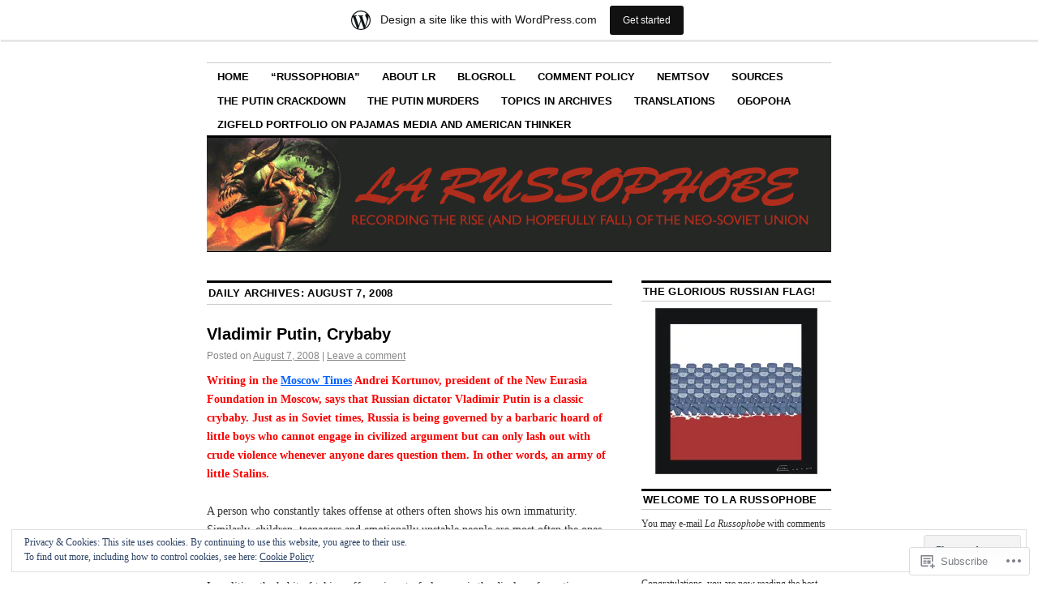

--- FILE ---
content_type: text/html; charset=UTF-8
request_url: https://larussophobe.wordpress.com/2008/08/07/
body_size: 31812
content:
<!DOCTYPE html>
<!--[if IE 6]>
<html id="ie6" lang="en">
<![endif]-->
<!--[if IE 8]>
<html id="ie8" lang="en">
<![endif]-->
<!--[if (!IE)]><!-->
<html lang="en">
<!--<![endif]-->

<head>
<meta charset="UTF-8" />
<title>07 | August | 2008 | La Russophobe</title>
<link rel="profile" href="http://gmpg.org/xfn/11" />
<link rel="pingback" href="https://larussophobe.wordpress.com/xmlrpc.php" />
<meta name='robots' content='max-image-preview:large' />
<link rel='dns-prefetch' href='//s0.wp.com' />
<link rel='dns-prefetch' href='//af.pubmine.com' />
<link rel="alternate" type="application/rss+xml" title="La Russophobe &raquo; Feed" href="https://larussophobe.wordpress.com/feed/" />
<link rel="alternate" type="application/rss+xml" title="La Russophobe &raquo; Comments Feed" href="https://larussophobe.wordpress.com/comments/feed/" />
	<script type="text/javascript">
		/* <![CDATA[ */
		function addLoadEvent(func) {
			var oldonload = window.onload;
			if (typeof window.onload != 'function') {
				window.onload = func;
			} else {
				window.onload = function () {
					oldonload();
					func();
				}
			}
		}
		/* ]]> */
	</script>
	<link crossorigin='anonymous' rel='stylesheet' id='all-css-0-1' href='/_static/??-eJxtjEsOwjAMRC9EMBUoiAXiLG6wojTOR7WjiNuTdoGEYDkz7w30alzJSlkhNVO5+ZAFenh6UgFqYy0xkGHsoJQqo5KA6Ivp6EQO8P+AQxzYQlrRRbOnH3zm4j9CwjWShuzNjCsM9LvZ5Ee6T1c72cvpZs/LG8VZRLg=&cssminify=yes' type='text/css' media='all' />
<style id='wp-emoji-styles-inline-css'>

	img.wp-smiley, img.emoji {
		display: inline !important;
		border: none !important;
		box-shadow: none !important;
		height: 1em !important;
		width: 1em !important;
		margin: 0 0.07em !important;
		vertical-align: -0.1em !important;
		background: none !important;
		padding: 0 !important;
	}
/*# sourceURL=wp-emoji-styles-inline-css */
</style>
<link crossorigin='anonymous' rel='stylesheet' id='all-css-2-1' href='/wp-content/plugins/gutenberg-core/v22.2.0/build/styles/block-library/style.css?m=1764855221i&cssminify=yes' type='text/css' media='all' />
<style id='wp-block-library-inline-css'>
.has-text-align-justify {
	text-align:justify;
}
.has-text-align-justify{text-align:justify;}

/*# sourceURL=wp-block-library-inline-css */
</style><style id='global-styles-inline-css'>
:root{--wp--preset--aspect-ratio--square: 1;--wp--preset--aspect-ratio--4-3: 4/3;--wp--preset--aspect-ratio--3-4: 3/4;--wp--preset--aspect-ratio--3-2: 3/2;--wp--preset--aspect-ratio--2-3: 2/3;--wp--preset--aspect-ratio--16-9: 16/9;--wp--preset--aspect-ratio--9-16: 9/16;--wp--preset--color--black: #000000;--wp--preset--color--cyan-bluish-gray: #abb8c3;--wp--preset--color--white: #ffffff;--wp--preset--color--pale-pink: #f78da7;--wp--preset--color--vivid-red: #cf2e2e;--wp--preset--color--luminous-vivid-orange: #ff6900;--wp--preset--color--luminous-vivid-amber: #fcb900;--wp--preset--color--light-green-cyan: #7bdcb5;--wp--preset--color--vivid-green-cyan: #00d084;--wp--preset--color--pale-cyan-blue: #8ed1fc;--wp--preset--color--vivid-cyan-blue: #0693e3;--wp--preset--color--vivid-purple: #9b51e0;--wp--preset--gradient--vivid-cyan-blue-to-vivid-purple: linear-gradient(135deg,rgb(6,147,227) 0%,rgb(155,81,224) 100%);--wp--preset--gradient--light-green-cyan-to-vivid-green-cyan: linear-gradient(135deg,rgb(122,220,180) 0%,rgb(0,208,130) 100%);--wp--preset--gradient--luminous-vivid-amber-to-luminous-vivid-orange: linear-gradient(135deg,rgb(252,185,0) 0%,rgb(255,105,0) 100%);--wp--preset--gradient--luminous-vivid-orange-to-vivid-red: linear-gradient(135deg,rgb(255,105,0) 0%,rgb(207,46,46) 100%);--wp--preset--gradient--very-light-gray-to-cyan-bluish-gray: linear-gradient(135deg,rgb(238,238,238) 0%,rgb(169,184,195) 100%);--wp--preset--gradient--cool-to-warm-spectrum: linear-gradient(135deg,rgb(74,234,220) 0%,rgb(151,120,209) 20%,rgb(207,42,186) 40%,rgb(238,44,130) 60%,rgb(251,105,98) 80%,rgb(254,248,76) 100%);--wp--preset--gradient--blush-light-purple: linear-gradient(135deg,rgb(255,206,236) 0%,rgb(152,150,240) 100%);--wp--preset--gradient--blush-bordeaux: linear-gradient(135deg,rgb(254,205,165) 0%,rgb(254,45,45) 50%,rgb(107,0,62) 100%);--wp--preset--gradient--luminous-dusk: linear-gradient(135deg,rgb(255,203,112) 0%,rgb(199,81,192) 50%,rgb(65,88,208) 100%);--wp--preset--gradient--pale-ocean: linear-gradient(135deg,rgb(255,245,203) 0%,rgb(182,227,212) 50%,rgb(51,167,181) 100%);--wp--preset--gradient--electric-grass: linear-gradient(135deg,rgb(202,248,128) 0%,rgb(113,206,126) 100%);--wp--preset--gradient--midnight: linear-gradient(135deg,rgb(2,3,129) 0%,rgb(40,116,252) 100%);--wp--preset--font-size--small: 13px;--wp--preset--font-size--medium: 20px;--wp--preset--font-size--large: 36px;--wp--preset--font-size--x-large: 42px;--wp--preset--font-family--albert-sans: 'Albert Sans', sans-serif;--wp--preset--font-family--alegreya: Alegreya, serif;--wp--preset--font-family--arvo: Arvo, serif;--wp--preset--font-family--bodoni-moda: 'Bodoni Moda', serif;--wp--preset--font-family--bricolage-grotesque: 'Bricolage Grotesque', sans-serif;--wp--preset--font-family--cabin: Cabin, sans-serif;--wp--preset--font-family--chivo: Chivo, sans-serif;--wp--preset--font-family--commissioner: Commissioner, sans-serif;--wp--preset--font-family--cormorant: Cormorant, serif;--wp--preset--font-family--courier-prime: 'Courier Prime', monospace;--wp--preset--font-family--crimson-pro: 'Crimson Pro', serif;--wp--preset--font-family--dm-mono: 'DM Mono', monospace;--wp--preset--font-family--dm-sans: 'DM Sans', sans-serif;--wp--preset--font-family--dm-serif-display: 'DM Serif Display', serif;--wp--preset--font-family--domine: Domine, serif;--wp--preset--font-family--eb-garamond: 'EB Garamond', serif;--wp--preset--font-family--epilogue: Epilogue, sans-serif;--wp--preset--font-family--fahkwang: Fahkwang, sans-serif;--wp--preset--font-family--figtree: Figtree, sans-serif;--wp--preset--font-family--fira-sans: 'Fira Sans', sans-serif;--wp--preset--font-family--fjalla-one: 'Fjalla One', sans-serif;--wp--preset--font-family--fraunces: Fraunces, serif;--wp--preset--font-family--gabarito: Gabarito, system-ui;--wp--preset--font-family--ibm-plex-mono: 'IBM Plex Mono', monospace;--wp--preset--font-family--ibm-plex-sans: 'IBM Plex Sans', sans-serif;--wp--preset--font-family--ibarra-real-nova: 'Ibarra Real Nova', serif;--wp--preset--font-family--instrument-serif: 'Instrument Serif', serif;--wp--preset--font-family--inter: Inter, sans-serif;--wp--preset--font-family--josefin-sans: 'Josefin Sans', sans-serif;--wp--preset--font-family--jost: Jost, sans-serif;--wp--preset--font-family--libre-baskerville: 'Libre Baskerville', serif;--wp--preset--font-family--libre-franklin: 'Libre Franklin', sans-serif;--wp--preset--font-family--literata: Literata, serif;--wp--preset--font-family--lora: Lora, serif;--wp--preset--font-family--merriweather: Merriweather, serif;--wp--preset--font-family--montserrat: Montserrat, sans-serif;--wp--preset--font-family--newsreader: Newsreader, serif;--wp--preset--font-family--noto-sans-mono: 'Noto Sans Mono', sans-serif;--wp--preset--font-family--nunito: Nunito, sans-serif;--wp--preset--font-family--open-sans: 'Open Sans', sans-serif;--wp--preset--font-family--overpass: Overpass, sans-serif;--wp--preset--font-family--pt-serif: 'PT Serif', serif;--wp--preset--font-family--petrona: Petrona, serif;--wp--preset--font-family--piazzolla: Piazzolla, serif;--wp--preset--font-family--playfair-display: 'Playfair Display', serif;--wp--preset--font-family--plus-jakarta-sans: 'Plus Jakarta Sans', sans-serif;--wp--preset--font-family--poppins: Poppins, sans-serif;--wp--preset--font-family--raleway: Raleway, sans-serif;--wp--preset--font-family--roboto: Roboto, sans-serif;--wp--preset--font-family--roboto-slab: 'Roboto Slab', serif;--wp--preset--font-family--rubik: Rubik, sans-serif;--wp--preset--font-family--rufina: Rufina, serif;--wp--preset--font-family--sora: Sora, sans-serif;--wp--preset--font-family--source-sans-3: 'Source Sans 3', sans-serif;--wp--preset--font-family--source-serif-4: 'Source Serif 4', serif;--wp--preset--font-family--space-mono: 'Space Mono', monospace;--wp--preset--font-family--syne: Syne, sans-serif;--wp--preset--font-family--texturina: Texturina, serif;--wp--preset--font-family--urbanist: Urbanist, sans-serif;--wp--preset--font-family--work-sans: 'Work Sans', sans-serif;--wp--preset--spacing--20: 0.44rem;--wp--preset--spacing--30: 0.67rem;--wp--preset--spacing--40: 1rem;--wp--preset--spacing--50: 1.5rem;--wp--preset--spacing--60: 2.25rem;--wp--preset--spacing--70: 3.38rem;--wp--preset--spacing--80: 5.06rem;--wp--preset--shadow--natural: 6px 6px 9px rgba(0, 0, 0, 0.2);--wp--preset--shadow--deep: 12px 12px 50px rgba(0, 0, 0, 0.4);--wp--preset--shadow--sharp: 6px 6px 0px rgba(0, 0, 0, 0.2);--wp--preset--shadow--outlined: 6px 6px 0px -3px rgb(255, 255, 255), 6px 6px rgb(0, 0, 0);--wp--preset--shadow--crisp: 6px 6px 0px rgb(0, 0, 0);}:where(.is-layout-flex){gap: 0.5em;}:where(.is-layout-grid){gap: 0.5em;}body .is-layout-flex{display: flex;}.is-layout-flex{flex-wrap: wrap;align-items: center;}.is-layout-flex > :is(*, div){margin: 0;}body .is-layout-grid{display: grid;}.is-layout-grid > :is(*, div){margin: 0;}:where(.wp-block-columns.is-layout-flex){gap: 2em;}:where(.wp-block-columns.is-layout-grid){gap: 2em;}:where(.wp-block-post-template.is-layout-flex){gap: 1.25em;}:where(.wp-block-post-template.is-layout-grid){gap: 1.25em;}.has-black-color{color: var(--wp--preset--color--black) !important;}.has-cyan-bluish-gray-color{color: var(--wp--preset--color--cyan-bluish-gray) !important;}.has-white-color{color: var(--wp--preset--color--white) !important;}.has-pale-pink-color{color: var(--wp--preset--color--pale-pink) !important;}.has-vivid-red-color{color: var(--wp--preset--color--vivid-red) !important;}.has-luminous-vivid-orange-color{color: var(--wp--preset--color--luminous-vivid-orange) !important;}.has-luminous-vivid-amber-color{color: var(--wp--preset--color--luminous-vivid-amber) !important;}.has-light-green-cyan-color{color: var(--wp--preset--color--light-green-cyan) !important;}.has-vivid-green-cyan-color{color: var(--wp--preset--color--vivid-green-cyan) !important;}.has-pale-cyan-blue-color{color: var(--wp--preset--color--pale-cyan-blue) !important;}.has-vivid-cyan-blue-color{color: var(--wp--preset--color--vivid-cyan-blue) !important;}.has-vivid-purple-color{color: var(--wp--preset--color--vivid-purple) !important;}.has-black-background-color{background-color: var(--wp--preset--color--black) !important;}.has-cyan-bluish-gray-background-color{background-color: var(--wp--preset--color--cyan-bluish-gray) !important;}.has-white-background-color{background-color: var(--wp--preset--color--white) !important;}.has-pale-pink-background-color{background-color: var(--wp--preset--color--pale-pink) !important;}.has-vivid-red-background-color{background-color: var(--wp--preset--color--vivid-red) !important;}.has-luminous-vivid-orange-background-color{background-color: var(--wp--preset--color--luminous-vivid-orange) !important;}.has-luminous-vivid-amber-background-color{background-color: var(--wp--preset--color--luminous-vivid-amber) !important;}.has-light-green-cyan-background-color{background-color: var(--wp--preset--color--light-green-cyan) !important;}.has-vivid-green-cyan-background-color{background-color: var(--wp--preset--color--vivid-green-cyan) !important;}.has-pale-cyan-blue-background-color{background-color: var(--wp--preset--color--pale-cyan-blue) !important;}.has-vivid-cyan-blue-background-color{background-color: var(--wp--preset--color--vivid-cyan-blue) !important;}.has-vivid-purple-background-color{background-color: var(--wp--preset--color--vivid-purple) !important;}.has-black-border-color{border-color: var(--wp--preset--color--black) !important;}.has-cyan-bluish-gray-border-color{border-color: var(--wp--preset--color--cyan-bluish-gray) !important;}.has-white-border-color{border-color: var(--wp--preset--color--white) !important;}.has-pale-pink-border-color{border-color: var(--wp--preset--color--pale-pink) !important;}.has-vivid-red-border-color{border-color: var(--wp--preset--color--vivid-red) !important;}.has-luminous-vivid-orange-border-color{border-color: var(--wp--preset--color--luminous-vivid-orange) !important;}.has-luminous-vivid-amber-border-color{border-color: var(--wp--preset--color--luminous-vivid-amber) !important;}.has-light-green-cyan-border-color{border-color: var(--wp--preset--color--light-green-cyan) !important;}.has-vivid-green-cyan-border-color{border-color: var(--wp--preset--color--vivid-green-cyan) !important;}.has-pale-cyan-blue-border-color{border-color: var(--wp--preset--color--pale-cyan-blue) !important;}.has-vivid-cyan-blue-border-color{border-color: var(--wp--preset--color--vivid-cyan-blue) !important;}.has-vivid-purple-border-color{border-color: var(--wp--preset--color--vivid-purple) !important;}.has-vivid-cyan-blue-to-vivid-purple-gradient-background{background: var(--wp--preset--gradient--vivid-cyan-blue-to-vivid-purple) !important;}.has-light-green-cyan-to-vivid-green-cyan-gradient-background{background: var(--wp--preset--gradient--light-green-cyan-to-vivid-green-cyan) !important;}.has-luminous-vivid-amber-to-luminous-vivid-orange-gradient-background{background: var(--wp--preset--gradient--luminous-vivid-amber-to-luminous-vivid-orange) !important;}.has-luminous-vivid-orange-to-vivid-red-gradient-background{background: var(--wp--preset--gradient--luminous-vivid-orange-to-vivid-red) !important;}.has-very-light-gray-to-cyan-bluish-gray-gradient-background{background: var(--wp--preset--gradient--very-light-gray-to-cyan-bluish-gray) !important;}.has-cool-to-warm-spectrum-gradient-background{background: var(--wp--preset--gradient--cool-to-warm-spectrum) !important;}.has-blush-light-purple-gradient-background{background: var(--wp--preset--gradient--blush-light-purple) !important;}.has-blush-bordeaux-gradient-background{background: var(--wp--preset--gradient--blush-bordeaux) !important;}.has-luminous-dusk-gradient-background{background: var(--wp--preset--gradient--luminous-dusk) !important;}.has-pale-ocean-gradient-background{background: var(--wp--preset--gradient--pale-ocean) !important;}.has-electric-grass-gradient-background{background: var(--wp--preset--gradient--electric-grass) !important;}.has-midnight-gradient-background{background: var(--wp--preset--gradient--midnight) !important;}.has-small-font-size{font-size: var(--wp--preset--font-size--small) !important;}.has-medium-font-size{font-size: var(--wp--preset--font-size--medium) !important;}.has-large-font-size{font-size: var(--wp--preset--font-size--large) !important;}.has-x-large-font-size{font-size: var(--wp--preset--font-size--x-large) !important;}.has-albert-sans-font-family{font-family: var(--wp--preset--font-family--albert-sans) !important;}.has-alegreya-font-family{font-family: var(--wp--preset--font-family--alegreya) !important;}.has-arvo-font-family{font-family: var(--wp--preset--font-family--arvo) !important;}.has-bodoni-moda-font-family{font-family: var(--wp--preset--font-family--bodoni-moda) !important;}.has-bricolage-grotesque-font-family{font-family: var(--wp--preset--font-family--bricolage-grotesque) !important;}.has-cabin-font-family{font-family: var(--wp--preset--font-family--cabin) !important;}.has-chivo-font-family{font-family: var(--wp--preset--font-family--chivo) !important;}.has-commissioner-font-family{font-family: var(--wp--preset--font-family--commissioner) !important;}.has-cormorant-font-family{font-family: var(--wp--preset--font-family--cormorant) !important;}.has-courier-prime-font-family{font-family: var(--wp--preset--font-family--courier-prime) !important;}.has-crimson-pro-font-family{font-family: var(--wp--preset--font-family--crimson-pro) !important;}.has-dm-mono-font-family{font-family: var(--wp--preset--font-family--dm-mono) !important;}.has-dm-sans-font-family{font-family: var(--wp--preset--font-family--dm-sans) !important;}.has-dm-serif-display-font-family{font-family: var(--wp--preset--font-family--dm-serif-display) !important;}.has-domine-font-family{font-family: var(--wp--preset--font-family--domine) !important;}.has-eb-garamond-font-family{font-family: var(--wp--preset--font-family--eb-garamond) !important;}.has-epilogue-font-family{font-family: var(--wp--preset--font-family--epilogue) !important;}.has-fahkwang-font-family{font-family: var(--wp--preset--font-family--fahkwang) !important;}.has-figtree-font-family{font-family: var(--wp--preset--font-family--figtree) !important;}.has-fira-sans-font-family{font-family: var(--wp--preset--font-family--fira-sans) !important;}.has-fjalla-one-font-family{font-family: var(--wp--preset--font-family--fjalla-one) !important;}.has-fraunces-font-family{font-family: var(--wp--preset--font-family--fraunces) !important;}.has-gabarito-font-family{font-family: var(--wp--preset--font-family--gabarito) !important;}.has-ibm-plex-mono-font-family{font-family: var(--wp--preset--font-family--ibm-plex-mono) !important;}.has-ibm-plex-sans-font-family{font-family: var(--wp--preset--font-family--ibm-plex-sans) !important;}.has-ibarra-real-nova-font-family{font-family: var(--wp--preset--font-family--ibarra-real-nova) !important;}.has-instrument-serif-font-family{font-family: var(--wp--preset--font-family--instrument-serif) !important;}.has-inter-font-family{font-family: var(--wp--preset--font-family--inter) !important;}.has-josefin-sans-font-family{font-family: var(--wp--preset--font-family--josefin-sans) !important;}.has-jost-font-family{font-family: var(--wp--preset--font-family--jost) !important;}.has-libre-baskerville-font-family{font-family: var(--wp--preset--font-family--libre-baskerville) !important;}.has-libre-franklin-font-family{font-family: var(--wp--preset--font-family--libre-franklin) !important;}.has-literata-font-family{font-family: var(--wp--preset--font-family--literata) !important;}.has-lora-font-family{font-family: var(--wp--preset--font-family--lora) !important;}.has-merriweather-font-family{font-family: var(--wp--preset--font-family--merriweather) !important;}.has-montserrat-font-family{font-family: var(--wp--preset--font-family--montserrat) !important;}.has-newsreader-font-family{font-family: var(--wp--preset--font-family--newsreader) !important;}.has-noto-sans-mono-font-family{font-family: var(--wp--preset--font-family--noto-sans-mono) !important;}.has-nunito-font-family{font-family: var(--wp--preset--font-family--nunito) !important;}.has-open-sans-font-family{font-family: var(--wp--preset--font-family--open-sans) !important;}.has-overpass-font-family{font-family: var(--wp--preset--font-family--overpass) !important;}.has-pt-serif-font-family{font-family: var(--wp--preset--font-family--pt-serif) !important;}.has-petrona-font-family{font-family: var(--wp--preset--font-family--petrona) !important;}.has-piazzolla-font-family{font-family: var(--wp--preset--font-family--piazzolla) !important;}.has-playfair-display-font-family{font-family: var(--wp--preset--font-family--playfair-display) !important;}.has-plus-jakarta-sans-font-family{font-family: var(--wp--preset--font-family--plus-jakarta-sans) !important;}.has-poppins-font-family{font-family: var(--wp--preset--font-family--poppins) !important;}.has-raleway-font-family{font-family: var(--wp--preset--font-family--raleway) !important;}.has-roboto-font-family{font-family: var(--wp--preset--font-family--roboto) !important;}.has-roboto-slab-font-family{font-family: var(--wp--preset--font-family--roboto-slab) !important;}.has-rubik-font-family{font-family: var(--wp--preset--font-family--rubik) !important;}.has-rufina-font-family{font-family: var(--wp--preset--font-family--rufina) !important;}.has-sora-font-family{font-family: var(--wp--preset--font-family--sora) !important;}.has-source-sans-3-font-family{font-family: var(--wp--preset--font-family--source-sans-3) !important;}.has-source-serif-4-font-family{font-family: var(--wp--preset--font-family--source-serif-4) !important;}.has-space-mono-font-family{font-family: var(--wp--preset--font-family--space-mono) !important;}.has-syne-font-family{font-family: var(--wp--preset--font-family--syne) !important;}.has-texturina-font-family{font-family: var(--wp--preset--font-family--texturina) !important;}.has-urbanist-font-family{font-family: var(--wp--preset--font-family--urbanist) !important;}.has-work-sans-font-family{font-family: var(--wp--preset--font-family--work-sans) !important;}
/*# sourceURL=global-styles-inline-css */
</style>

<style id='classic-theme-styles-inline-css'>
/*! This file is auto-generated */
.wp-block-button__link{color:#fff;background-color:#32373c;border-radius:9999px;box-shadow:none;text-decoration:none;padding:calc(.667em + 2px) calc(1.333em + 2px);font-size:1.125em}.wp-block-file__button{background:#32373c;color:#fff;text-decoration:none}
/*# sourceURL=/wp-includes/css/classic-themes.min.css */
</style>
<link crossorigin='anonymous' rel='stylesheet' id='all-css-4-1' href='/_static/??[base64]/d8iynII8Z9L9WKKe3Ag7BUh3Rfdy162W72i4W89XvFdm8qRo=&cssminify=yes' type='text/css' media='all' />
<style id='jetpack-global-styles-frontend-style-inline-css'>
:root { --font-headings: unset; --font-base: unset; --font-headings-default: -apple-system,BlinkMacSystemFont,"Segoe UI",Roboto,Oxygen-Sans,Ubuntu,Cantarell,"Helvetica Neue",sans-serif; --font-base-default: -apple-system,BlinkMacSystemFont,"Segoe UI",Roboto,Oxygen-Sans,Ubuntu,Cantarell,"Helvetica Neue",sans-serif;}
/*# sourceURL=jetpack-global-styles-frontend-style-inline-css */
</style>
<link crossorigin='anonymous' rel='stylesheet' id='all-css-6-1' href='/_static/??-eJyNjcEKwjAQRH/IuFRT6kX8FNkmS5K6yQY3Qfx7bfEiXrwM82B4A49qnJRGpUHupnIPqSgs1Cq624chi6zhO5OCRryTR++fW00l7J3qDv43XVNxoOISsmEJol/wY2uR8vs3WggsM/I6uOTzMI3Hw8lOg11eUT1JKA==&cssminify=yes' type='text/css' media='all' />
<script type="text/javascript" id="wpcom-actionbar-placeholder-js-extra">
/* <![CDATA[ */
var actionbardata = {"siteID":"848036","postID":"0","siteURL":"https://larussophobe.wordpress.com","xhrURL":"https://larussophobe.wordpress.com/wp-admin/admin-ajax.php","nonce":"2b992cfbfc","isLoggedIn":"","statusMessage":"","subsEmailDefault":"instantly","proxyScriptUrl":"https://s0.wp.com/wp-content/js/wpcom-proxy-request.js?m=1513050504i&amp;ver=20211021","i18n":{"followedText":"New posts from this site will now appear in your \u003Ca href=\"https://wordpress.com/reader\"\u003EReader\u003C/a\u003E","foldBar":"Collapse this bar","unfoldBar":"Expand this bar","shortLinkCopied":"Shortlink copied to clipboard."}};
//# sourceURL=wpcom-actionbar-placeholder-js-extra
/* ]]> */
</script>
<script type="text/javascript" id="jetpack-mu-wpcom-settings-js-before">
/* <![CDATA[ */
var JETPACK_MU_WPCOM_SETTINGS = {"assetsUrl":"https://s0.wp.com/wp-content/mu-plugins/jetpack-mu-wpcom-plugin/moon/jetpack_vendor/automattic/jetpack-mu-wpcom/src/build/"};
//# sourceURL=jetpack-mu-wpcom-settings-js-before
/* ]]> */
</script>
<script crossorigin='anonymous' type='text/javascript'  src='/_static/??/wp-content/js/rlt-proxy.js,/wp-content/blog-plugins/wordads-classes/js/cmp/v2/cmp-non-gdpr.js?m=1720530689j'></script>
<script type="text/javascript" id="rlt-proxy-js-after">
/* <![CDATA[ */
	rltInitialize( {"token":null,"iframeOrigins":["https:\/\/widgets.wp.com"]} );
//# sourceURL=rlt-proxy-js-after
/* ]]> */
</script>
<link rel="EditURI" type="application/rsd+xml" title="RSD" href="https://larussophobe.wordpress.com/xmlrpc.php?rsd" />
<meta name="generator" content="WordPress.com" />

<!-- Jetpack Open Graph Tags -->
<meta property="og:type" content="website" />
<meta property="og:title" content="August 7, 2008 &#8211; La Russophobe" />
<meta property="og:site_name" content="La Russophobe" />
<meta property="og:image" content="https://secure.gravatar.com/blavatar/6e0f138396ede046281098f23a710ff1977decce14edde653651e96b60f0616c?s=200&#038;ts=1768998150" />
<meta property="og:image:width" content="200" />
<meta property="og:image:height" content="200" />
<meta property="og:image:alt" content="" />
<meta property="og:locale" content="en_US" />
<meta property="fb:app_id" content="249643311490" />

<!-- End Jetpack Open Graph Tags -->
<link rel="shortcut icon" type="image/x-icon" href="https://secure.gravatar.com/blavatar/6e0f138396ede046281098f23a710ff1977decce14edde653651e96b60f0616c?s=32" sizes="16x16" />
<link rel="icon" type="image/x-icon" href="https://secure.gravatar.com/blavatar/6e0f138396ede046281098f23a710ff1977decce14edde653651e96b60f0616c?s=32" sizes="16x16" />
<link rel="apple-touch-icon" href="https://secure.gravatar.com/blavatar/6e0f138396ede046281098f23a710ff1977decce14edde653651e96b60f0616c?s=114" />
<link rel='openid.server' href='https://larussophobe.wordpress.com/?openidserver=1' />
<link rel='openid.delegate' href='https://larussophobe.wordpress.com/' />
<link rel="search" type="application/opensearchdescription+xml" href="https://larussophobe.wordpress.com/osd.xml" title="La Russophobe" />
<link rel="search" type="application/opensearchdescription+xml" href="https://s1.wp.com/opensearch.xml" title="WordPress.com" />
<style type="text/css">.recentcomments a{display:inline !important;padding:0 !important;margin:0 !important;}</style>		<style type="text/css">
			.recentcomments a {
				display: inline !important;
				padding: 0 !important;
				margin: 0 !important;
			}

			table.recentcommentsavatartop img.avatar, table.recentcommentsavatarend img.avatar {
				border: 0px;
				margin: 0;
			}

			table.recentcommentsavatartop a, table.recentcommentsavatarend a {
				border: 0px !important;
				background-color: transparent !important;
			}

			td.recentcommentsavatarend, td.recentcommentsavatartop {
				padding: 0px 0px 1px 0px;
				margin: 0px;
			}

			td.recentcommentstextend {
				border: none !important;
				padding: 0px 0px 2px 10px;
			}

			.rtl td.recentcommentstextend {
				padding: 0px 10px 2px 0px;
			}

			td.recentcommentstexttop {
				border: none;
				padding: 0px 0px 0px 10px;
			}

			.rtl td.recentcommentstexttop {
				padding: 0px 10px 0px 0px;
			}
		</style>
		<meta name="description" content="1 post published by larussophobe on August 7, 2008" />
	<style type="text/css">
			#site-title,
		#site-description {
			position: absolute;
			left: -9000px;
		}
		</style>
	<script type="text/javascript">
/* <![CDATA[ */
var wa_client = {}; wa_client.cmd = []; wa_client.config = { 'blog_id': 848036, 'blog_language': 'en', 'is_wordads': false, 'hosting_type': 0, 'afp_account_id': null, 'afp_host_id': 5038568878849053, 'theme': 'pub/coraline', '_': { 'title': 'Advertisement', 'privacy_settings': 'Privacy Settings' }, 'formats': [ 'belowpost', 'bottom_sticky', 'sidebar_sticky_right', 'sidebar', 'gutenberg_rectangle', 'gutenberg_leaderboard', 'gutenberg_mobile_leaderboard', 'gutenberg_skyscraper' ] };
/* ]]> */
</script>
		<script type="text/javascript">

			window.doNotSellCallback = function() {

				var linkElements = [
					'a[href="https://wordpress.com/?ref=footer_blog"]',
					'a[href="https://wordpress.com/?ref=footer_website"]',
					'a[href="https://wordpress.com/?ref=vertical_footer"]',
					'a[href^="https://wordpress.com/?ref=footer_segment_"]',
				].join(',');

				var dnsLink = document.createElement( 'a' );
				dnsLink.href = 'https://wordpress.com/advertising-program-optout/';
				dnsLink.classList.add( 'do-not-sell-link' );
				dnsLink.rel = 'nofollow';
				dnsLink.style.marginLeft = '0.5em';
				dnsLink.textContent = 'Do Not Sell or Share My Personal Information';

				var creditLinks = document.querySelectorAll( linkElements );

				if ( 0 === creditLinks.length ) {
					return false;
				}

				Array.prototype.forEach.call( creditLinks, function( el ) {
					el.insertAdjacentElement( 'afterend', dnsLink );
				});

				return true;
			};

		</script>
		<script type="text/javascript">
	window.google_analytics_uacct = "UA-52447-2";
</script>

<script type="text/javascript">
	var _gaq = _gaq || [];
	_gaq.push(['_setAccount', 'UA-52447-2']);
	_gaq.push(['_gat._anonymizeIp']);
	_gaq.push(['_setDomainName', 'wordpress.com']);
	_gaq.push(['_initData']);
	_gaq.push(['_trackPageview']);

	(function() {
		var ga = document.createElement('script'); ga.type = 'text/javascript'; ga.async = true;
		ga.src = ('https:' == document.location.protocol ? 'https://ssl' : 'http://www') + '.google-analytics.com/ga.js';
		(document.getElementsByTagName('head')[0] || document.getElementsByTagName('body')[0]).appendChild(ga);
	})();
</script>
</head>

<body class="archive date wp-theme-pubcoraline customizer-styles-applied two-column content-sidebar jetpack-reblog-enabled has-marketing-bar has-marketing-bar-theme-coraline">
<div id="container" class="hfeed contain">
	<div id="header">
		<div id="masthead" role="banner">
						<div id="site-title">
				<span>
					<a href="https://larussophobe.wordpress.com/" title="La Russophobe" rel="home">La Russophobe</a>
				</span>
			</div>
			<div id="site-description">Recording the rise (and hopefully fall) of the Neo-Soviet Union</div>
		</div><!-- #masthead -->

		<div id="access" role="navigation">
		  			<div class="skip-link screen-reader-text"><a href="#content" title="Skip to content">Skip to content</a></div>
						<div class="menu"><ul>
<li ><a href="https://larussophobe.wordpress.com/">Home</a></li><li class="page_item page-item-1450"><a href="https://larussophobe.wordpress.com/russophobia/">&#8220;Russophobia&#8221;</a></li>
<li class="page_item page-item-2"><a href="https://larussophobe.wordpress.com/about/">About LR</a></li>
<li class="page_item page-item-1444"><a href="https://larussophobe.wordpress.com/blogroll/">Blogroll</a></li>
<li class="page_item page-item-7346"><a href="https://larussophobe.wordpress.com/comment-policy/">Comment Policy</a></li>
<li class="page_item page-item-1449"><a href="https://larussophobe.wordpress.com/nemtsov/">Nemtsov</a></li>
<li class="page_item page-item-1445"><a href="https://larussophobe.wordpress.com/sources/">Sources</a></li>
<li class="page_item page-item-1443"><a href="https://larussophobe.wordpress.com/human-rights/">The Putin Crackdown</a></li>
<li class="page_item page-item-1448"><a href="https://larussophobe.wordpress.com/putinmurders/">The Putin Murders</a></li>
<li class="page_item page-item-1446"><a href="https://larussophobe.wordpress.com/topics/">Topics in Archives</a></li>
<li class="page_item page-item-1447"><a href="https://larussophobe.wordpress.com/translations/">Translations</a></li>
<li class="page_item page-item-7187"><a href="https://larussophobe.wordpress.com/russian-anti-putin-links/">Оборона</a></li>
<li class="page_item page-item-1452"><a href="https://larussophobe.wordpress.com/zigfeld/">Zigfeld Portfolio on Pajamas Media and American&nbsp;Thinker</a></li>
</ul></div>
		</div><!-- #access -->

		<div id="branding">
						<a href="https://larussophobe.wordpress.com/">
									<img src="https://larussophobe.wordpress.com/wp-content/uploads/2008/08/r2.gif" width="990" height="180" alt="" />
							</a>
					</div><!-- #branding -->
	</div><!-- #header -->

	<div id="content-box">

<div id="content-container">
	<div id="content" role="main">

	
	<h1 class="page-title">
			Daily Archives: <span>August 7, 2008</span>		</h1>

	




			<div id="post-6571" class="post-6571 post type-post status-publish format-standard hentry category-halls-of-power category-russia">
			<h2 class="entry-title"><a href="https://larussophobe.wordpress.com/2008/08/07/vladimir-putin-crybaby/" rel="bookmark">Vladimir Putin, Crybaby</a></h2>

			<div class="entry-meta">
				<span class="meta-prep meta-prep-author">Posted on</span> <a href="https://larussophobe.wordpress.com/2008/08/07/vladimir-putin-crybaby/" title="9:13 am" rel="bookmark"><span class="entry-date">August 7, 2008</span></a> <span class="comments-link"><span class="meta-sep">|</span> <a href="https://larussophobe.wordpress.com/2008/08/07/vladimir-putin-crybaby/#respond">Leave a comment</a></span>
			</div><!-- .entry-meta -->

				<div class="entry-content">
				<p><span style="font-weight:bold;color:rgb(255,0,0);">Writing in the <a href="http://www.themoscowtimes.com/article/600/42/369603.htm">Moscow Times</a> Andrei Kortunov, president of the New Eurasia Foundation in Moscow, says that Russian dictator Vladimir Putin is a classic crybaby. Just as in Soviet times, Russia is being governed by a barbaric hoard of little boys who cannot engage in civilized argument but can only lash out with crude violence whenever anyone dares question them. In other words, an army of little Stalins.</p>
<p></span>A person who constantly takes offense at others often shows his own immaturity. Similarly, children, teenagers and emotionally unstable people are most often the ones who are easily offended.</p>
<p>In politics, the habit of taking offense is out of place, as is the display of emotion generally. This simple truth has been known since the time of Machiavelli.</p>
<p>Nevertheless, many statements by Russian leaders &#8212; starting with former President Vladimir Putin&#8217;s famous Munich speech in February last year &#8212; leave the impression that the Kremlin is deeply offended by the United States. This is not only displeasure with certain decisions and statements made by the White House, but it is a feeling of being offended on a highly emotional level.</p>
<p>The most recent example was a statement made last week at a news briefing by a senior Foreign Ministry official. &#8220;In the long run, we can afford not having any relations with some of our partners,&#8221; the official said, speaking on the condition of anonymity. To some extent, statements such as &#8220;Don&#8217;t try to tell us whom we can sleep with,&#8221; which the official also said at the briefing, can be written off as a recent idiosyncracy of the nation&#8217;s leaders, who think that the brashness and street jargon in official statements, made popular by Putin, is now fashionable. More important, however, is the larger, underlying message &#8212; that Moscow is eagerly waiting for the time when it is free to go its own way without having to deal with the United States.</p>
<p>In Russia&#8217;s case, susceptibility to offense seems to go hand in hand with the tendency to take pleasure in others&#8217; misfortunes. Russia makes no effort to hide its glee over the problems that the United States is currently facing, and it likes to make ominous predictions about how the &#8220;full-blown crisis&#8221; in the United States represents a threat to its continued existence. Curiously, these declarations coincided with the appointment of former Deputy Foreign Minister Sergei Kislyak as the new ambassador to the United States. These two events could be interpreted as a kind of mandate to curtail cooperation in those fields where it still existed.</p>
<p>I do not intend to defend the foreign policy of U.S. President George W. Bush. His eight years of leadership were marked by many tragic mistakes that added new problems to the old ones and that greatly diminished worldwide trust in the United States, while creating a deep split within that country over basic questions of foreign policy strategy.</p>
<p>The current Bush administration bears a significant part of the responsibility for the deterioration of relations with Russia. The U.S. leadership can be compared to a patient who is temperamental, grumbles, doesn&#8217;t want to take his bitter medicine, and at the same time insists that he is perfectly healthy.</p>
<p>Is it worth it to get offended by a sick person? Is it wise to incorporate that offense into official government policy? And should we express joy over the patient&#8217;s worsening condition? Such childish emotions are especially out of place if Russia has any desire to become a responsible leader in global relations.</p>
<p>First, taking offense is not constructive. It is unclear at whom the Foreign Ministry&#8217;s grievances were directed. At Bush? If so, then this is strange as Bush has truly become a lame duck.</p>
<p>Were the statements directed at Senators Barack Obama and John McCain? That would be premature at the very least and ineffective at most, since it is impossible to paint such different politicians with the same brush.</p>
<p>Did the Foreign Ministry target the U.S. public at large? Anybody who pays attention to the political life of the United States knows that Russia is not currently a major concern for the average citizen there.</p>
<p>Second, taking offense is not always logical. Russia&#8217;s current position suffers from inconsistencies. On one hand, Moscow claims that the United States is in the midst of deep economic, financial, political and moral crises and that the government itself is practically on the verge of collapse. On the other hand, the United States is portrayed as some kind of demonic power, intent on imposing its own order on the rest of the world and undermining Russia&#8217;s strategic interests. This is all very reminiscent of self-contradictory Soviet propaganda during the Cold War.</p>
<p>Third, the weakness for being offended can lead to rash behavior. The desire to strike back at the offending party, to settle accounts for the perceived humiliation or insult often overshadows one&#8217;s long-term interests. For example, Russia&#8217;s glee over U.S. economic and financial woes is absurd considering the Russia&#8217;s direct interest in U.S. economic success. For example, a significant part of the country&#8217;s stabilization fund is invested in the United States; and global oil prices rise or fall in large part as a result of the health of the U.S. economy.</p>
<p>In addition, Russia has a direct interest in seeing that certain U.S. foreign policy goals are successful. For example, Russia&#8217;s position in Central Asia and the Middle East would be weakened if the United States withdrew its troops quickly from Afghanistan and Iraq.</p>
<p>Last, if Russia&#8217;s dream ever came true &#8212; the collapse of the U.S. political and economic system &#8212; it would be difficult to underestimate the amount of damage that everyone on the planet would suffer.</p>
<p>The art of foreign policy should not be defined as slamming the door in the face of an irritating or inconvenient partner, but in the ability to further one&#8217;s interests even under difficult conditions. Refusing to negotiate with the United States would be our collective defeat and a recognition of our powerlessness and irresponsible attitude in the face of urgent global problems.</p>
<p>A serious discussion is now gathering steam in the United States about that country&#8217;s future foreign policy, Washington&#8217;s role and weight in international affairs and the new world order after the global balance of power has shifted.</p>
<p>The coming months and years will determine a lot &#8212; perhaps even the course for decades to come. Many U.S. neoconservatives who are still stuck in Cold War mentality have a habit of dividing the world into good and evil, of viewing it through the prism of the standoff between Moscow and Washington and of refusing to give way on any of their positions. By provoking the United States with inflammatory statements, do we really want to give these anti-Russia hawks a big career boost?</p>
<div class="blogger-post-footer">Thanks for reading <i> La Russophobe </i>!</div>
<div id="jp-post-flair" class="sharedaddy sd-like-enabled sd-sharing-enabled"><div class="sharedaddy sd-sharing-enabled"><div class="robots-nocontent sd-block sd-social sd-social-icon sd-sharing"><h3 class="sd-title">Share this:</h3><div class="sd-content"><ul><li class="share-reddit"><a rel="nofollow noopener noreferrer"
				data-shared="sharing-reddit-6571"
				class="share-reddit sd-button share-icon no-text"
				href="https://larussophobe.wordpress.com/2008/08/07/vladimir-putin-crybaby/?share=reddit"
				target="_blank"
				aria-labelledby="sharing-reddit-6571"
				>
				<span id="sharing-reddit-6571" hidden>Share on Reddit (Opens in new window)</span>
				<span>Reddit</span>
			</a></li><li class="share-twitter"><a rel="nofollow noopener noreferrer"
				data-shared="sharing-twitter-6571"
				class="share-twitter sd-button share-icon no-text"
				href="https://larussophobe.wordpress.com/2008/08/07/vladimir-putin-crybaby/?share=twitter"
				target="_blank"
				aria-labelledby="sharing-twitter-6571"
				>
				<span id="sharing-twitter-6571" hidden>Share on X (Opens in new window)</span>
				<span>X</span>
			</a></li><li class="share-email"><a rel="nofollow noopener noreferrer"
				data-shared="sharing-email-6571"
				class="share-email sd-button share-icon no-text"
				href="mailto:?subject=%5BShared%20Post%5D%20Vladimir%20Putin%2C%20Crybaby&#038;body=https%3A%2F%2Flarussophobe.wordpress.com%2F2008%2F08%2F07%2Fvladimir-putin-crybaby%2F&#038;share=email"
				target="_blank"
				aria-labelledby="sharing-email-6571"
				data-email-share-error-title="Do you have email set up?" data-email-share-error-text="If you&#039;re having problems sharing via email, you might not have email set up for your browser. You may need to create a new email yourself." data-email-share-nonce="e81f02ad52" data-email-share-track-url="https://larussophobe.wordpress.com/2008/08/07/vladimir-putin-crybaby/?share=email">
				<span id="sharing-email-6571" hidden>Email a link to a friend (Opens in new window)</span>
				<span>Email</span>
			</a></li><li class="share-print"><a rel="nofollow noopener noreferrer"
				data-shared="sharing-print-6571"
				class="share-print sd-button share-icon no-text"
				href="https://larussophobe.wordpress.com/2008/08/07/vladimir-putin-crybaby/?share=print"
				target="_blank"
				aria-labelledby="sharing-print-6571"
				>
				<span id="sharing-print-6571" hidden>Print (Opens in new window)</span>
				<span>Print</span>
			</a></li><li class="share-facebook"><a rel="nofollow noopener noreferrer"
				data-shared="sharing-facebook-6571"
				class="share-facebook sd-button share-icon no-text"
				href="https://larussophobe.wordpress.com/2008/08/07/vladimir-putin-crybaby/?share=facebook"
				target="_blank"
				aria-labelledby="sharing-facebook-6571"
				>
				<span id="sharing-facebook-6571" hidden>Share on Facebook (Opens in new window)</span>
				<span>Facebook</span>
			</a></li><li class="share-end"></li></ul></div></div></div><div class='sharedaddy sd-block sd-like jetpack-likes-widget-wrapper jetpack-likes-widget-unloaded' id='like-post-wrapper-848036-6571-6970c506d7f62' data-src='//widgets.wp.com/likes/index.html?ver=20260121#blog_id=848036&amp;post_id=6571&amp;origin=larussophobe.wordpress.com&amp;obj_id=848036-6571-6970c506d7f62' data-name='like-post-frame-848036-6571-6970c506d7f62' data-title='Like or Reblog'><div class='likes-widget-placeholder post-likes-widget-placeholder' style='height: 55px;'><span class='button'><span>Like</span></span> <span class='loading'>Loading...</span></div><span class='sd-text-color'></span><a class='sd-link-color'></a></div></div>							</div><!-- .entry-content -->
	
			<div class="entry-info">
				<p class="comments-link"><a href="https://larussophobe.wordpress.com/2008/08/07/vladimir-putin-crybaby/#respond">Leave a comment</a></p>
													<p class="cat-links">
						<span class="entry-info-prep entry-info-prep-cat-links">Posted in</span> <a href="https://larussophobe.wordpress.com/category/halls-of-power/" rel="category tag">halls of power</a>, <a href="https://larussophobe.wordpress.com/category/russia/" rel="category tag">russia</a>					</p>
															</div><!-- .entry-info -->
		</div><!-- #post-## -->

		
	


	</div><!-- #content -->
</div><!-- #content-container -->


		
		<div id="primary" class="widget-area" role="complementary">
					<ul class="xoxo">

			<li id="media_image-4" class="widget-container widget_media_image"><h3 class="widget-title">The Glorious Russian Flag!</h3><style>.widget.widget_media_image { overflow: hidden; }.widget.widget_media_image img { height: auto; max-width: 100%; }</style><a href="https://larussophobe.wordpress.com/wp-content/uploads/2009/12/0_30485_f1fa64ec_xl.jpg"><img width="200" height="205" src="https://larussophobe.wordpress.com/wp-content/uploads/2009/12/0_30485_f1fa64ec_xl.jpg?w=200" class="image wp-image-18864 aligncenter attachment-200x205 size-200x205" alt="" style="max-width: 100%; height: auto;" decoding="async" loading="lazy" srcset="https://larussophobe.wordpress.com/wp-content/uploads/2009/12/0_30485_f1fa64ec_xl.jpg?w=200 200w, https://larussophobe.wordpress.com/wp-content/uploads/2009/12/0_30485_f1fa64ec_xl.jpg?w=400 400w, https://larussophobe.wordpress.com/wp-content/uploads/2009/12/0_30485_f1fa64ec_xl.jpg?w=146 146w, https://larussophobe.wordpress.com/wp-content/uploads/2009/12/0_30485_f1fa64ec_xl.jpg?w=292 292w" sizes="(max-width: 200px) 100vw, 200px" data-attachment-id="18864" data-permalink="https://larussophobe.wordpress.com/2009/12/02/who-are-russias-real-criminals/0_30485_f1fa64ec_xl/" data-orig-file="https://larussophobe.wordpress.com/wp-content/uploads/2009/12/0_30485_f1fa64ec_xl.jpg" data-orig-size="600,617" data-comments-opened="1" data-image-meta="{&quot;aperture&quot;:&quot;0&quot;,&quot;credit&quot;:&quot;&quot;,&quot;camera&quot;:&quot;&quot;,&quot;caption&quot;:&quot;&quot;,&quot;created_timestamp&quot;:&quot;0&quot;,&quot;copyright&quot;:&quot;&quot;,&quot;focal_length&quot;:&quot;0&quot;,&quot;iso&quot;:&quot;0&quot;,&quot;shutter_speed&quot;:&quot;0&quot;,&quot;title&quot;:&quot;&quot;}" data-image-title="0_30485_f1fa64ec_XL" data-image-description="" data-image-caption="" data-medium-file="https://larussophobe.wordpress.com/wp-content/uploads/2009/12/0_30485_f1fa64ec_xl.jpg?w=292" data-large-file="https://larussophobe.wordpress.com/wp-content/uploads/2009/12/0_30485_f1fa64ec_xl.jpg?w=500" /></a></li><li id="text-2" class="widget-container widget_text"><h3 class="widget-title">Welcome to La Russophobe </h3>			<div class="textwidget">You may e-mail <i>La Russophobe</i> with comments or submissions for publication consideration at <b>larussophobe@yahoo.com</b>. 
<p></p>
Congratulations, you are now reading the best Russia politics bloggers in the world! 
<p></p>
<b>Our press</b>:
<p></p>
"Essential."
<p></p>
-- <i>Blogwatch</i>
<p></p>
"Ferocious."
<p></p>
-- <i>Peter Finn, Washington Post</i>
<p></p>
"Notorious."
<p></p>
-- <i>The Moscow Times</i>
<p></p>
<b>Our creed</b>: You don't really know Russia unless you read La Russophobe! 
<p></p>
<b>Our motto</b>: Russia is the best country in the world . . . except for all the others.
<p></p>
<b>Our slogan</b>: "Что-то типа Новой Газеты на английском языке." (Translation: Something like <i>Novaya Gazeta</i>, but in English).
<p></p>
NOTICE: This blog quotes from source material, and links to it. When a post contains quotes and original material, the quotes are in ordinary print and the original in boldface.   See "About LR" in the title bar for copyright notice.
</div>
		</li><li id="text-3" class="widget-container widget_text"><h3 class="widget-title">Supporting La Russophobe</h3>			<div class="textwidget"></p><p></p><i>La Russophobe</i> does not solicit or accept financial support from any source. If you would like to show your support for LR and your opposition to the rise of dictatorship in Russia, the easiest way is to create a Digg or StumbleUpon or Delicious account and use it to favorite some of our posts. LR also welcomes your e-mail comments and submissions for publication, and we urge you to support the effort to boycott of the Sochi Olympics.
</div>
		</li><li id="text-4" class="widget-container widget_text"><h3 class="widget-title">Feed La Russophobe!</h3>			<div class="textwidget"><span style="color:#0000ff;"><b><a href="http://feeds.feedburner.com/wordpress/afST">Click here</a></b></span> to feed <i>La Russophobe</i>

</div>
		</li><li id="text-6" class="widget-container widget_text"><h3 class="widget-title">Russia&#8217;s Invasion of Georgia:  The Truth</h3>			<div class="textwidget"><p><span style="color:#0000ff;"><b><a href="http://www.isdp.eu/files/publications/pp/08/0808Georgia-PP2.pdf">Click here</a></b></span> to read the shocking truth about Russia's war in Georgia, including a complete chronology.</p>
<p><span style="color:#0000ff;"><b><a href="http://boycottsochi.eu/">Click here</a></b></span> or <b><a href="http://nosochi2014.com/">here</a></b> to learn more about boycotting the Sochi 2014 Olympic Games to protest Russian aggression in Georgia.</p>
</div>
		</li><li id="text-8" class="widget-container widget_text"><h3 class="widget-title">Remembering Natalia Estemirova</h3>			<div class="textwidget"><span style="color:#0000ff;"><b><a href="http://www.memo.ru/2009/08/03/0308092.htm">Click here</a></b></span> to honor the memory of Natalia's daughter Lana by making a contribution to her education fund, established by the Memorial human rights organization.</div>
		</li><li id="categories-2" class="widget-container widget_categories"><h3 class="widget-title">Categories</h3><form action="https://larussophobe.wordpress.com" method="get"><label class="screen-reader-text" for="cat">Categories</label><select  name='cat' id='cat' class='postform'>
	<option value='-1'>Select Category</option>
	<option class="level-0" value="14572">agriculture&nbsp;&nbsp;(7)</option>
	<option class="level-0" value="903032">air disasters&nbsp;&nbsp;(18)</option>
	<option class="level-0" value="16332">alcohol&nbsp;&nbsp;(18)</option>
	<option class="level-0" value="270288">alliances&nbsp;&nbsp;(1)</option>
	<option class="level-0" value="108621">american media&nbsp;&nbsp;(5)</option>
	<option class="level-0" value="217">announcements&nbsp;&nbsp;(91)</option>
	<option class="level-0" value="4251162">anti-russianism&nbsp;&nbsp;(2)</option>
	<option class="level-0" value="351166">appeasement&nbsp;&nbsp;(10)</option>
	<option class="level-0" value="29879">armenia&nbsp;&nbsp;(1)</option>
	<option class="level-0" value="816650">arts/letters&nbsp;&nbsp;(123)</option>
	<option class="level-0" value="113002">belarus&nbsp;&nbsp;(5)</option>
	<option class="level-0" value="969474">berezovsky&nbsp;&nbsp;(15)</option>
	<option class="level-0" value="324207">beslan&nbsp;&nbsp;(21)</option>
	<option class="level-0" value="810">blog news&nbsp;&nbsp;(78)</option>
	<option class="level-0" value="172">blogosphere&nbsp;&nbsp;(9)</option>
	<option class="level-0" value="754">bureaucracy&nbsp;&nbsp;(3)</option>
	<option class="level-0" value="217842">burger&nbsp;&nbsp;(7)</option>
	<option class="level-0" value="69071">burma&nbsp;&nbsp;(5)</option>
	<option class="level-0" value="816680">business intrigue&nbsp;&nbsp;(34)</option>
	<option class="level-0" value="120039">by the numbers&nbsp;&nbsp;(3)</option>
	<option class="level-0" value="111090">chechnya&nbsp;&nbsp;(211)</option>
	<option class="level-0" value="1343">children&nbsp;&nbsp;(8)</option>
	<option class="level-0" value="1470">china&nbsp;&nbsp;(15)</option>
	<option class="level-0" value="84297">class warfare&nbsp;&nbsp;(7)</option>
	<option class="level-0" value="483103">cold war II&nbsp;&nbsp;(793)</option>
	<option class="level-0" value="15888">collaboration&nbsp;&nbsp;(5)</option>
	<option class="level-0" value="220138">competitiveness&nbsp;&nbsp;(2)</option>
	<option class="level-0" value="6193">contents&nbsp;&nbsp;(804)</option>
	<option class="level-0" value="9386">copyright&nbsp;&nbsp;(14)</option>
	<option class="level-0" value="22388">corruption&nbsp;&nbsp;(206)</option>
	<option class="level-0" value="7778">cuisine&nbsp;&nbsp;(15)</option>
	<option class="level-0" value="98712">cyberspace&nbsp;&nbsp;(10)</option>
	<option class="level-0" value="787877">data quality&nbsp;&nbsp;(1)</option>
	<option class="level-0" value="34947">demographics&nbsp;&nbsp;(102)</option>
	<option class="level-0" value="151466">demolition&nbsp;&nbsp;(2)</option>
	<option class="level-0" value="14569">diplomacy&nbsp;&nbsp;(7)</option>
	<option class="level-0" value="816667">disintegration&nbsp;&nbsp;(26)</option>
	<option class="level-0" value="726730">dissidents&nbsp;&nbsp;(6)</option>
	<option class="level-0" value="9807">domestic violence&nbsp;&nbsp;(10)</option>
	<option class="level-0" value="1864965">domodedovo&nbsp;&nbsp;(11)</option>
	<option class="level-0" value="156209">drug addiction&nbsp;&nbsp;(3)</option>
	<option class="level-0" value="1274268">dubrovka&nbsp;&nbsp;(10)</option>
	<option class="level-0" value="657">economics&nbsp;&nbsp;(494)</option>
	<option class="level-0" value="2697">editorial&nbsp;&nbsp;(1,048)</option>
	<option class="level-0" value="1342">education&nbsp;&nbsp;(76)</option>
	<option class="level-0" value="31174">elections&nbsp;&nbsp;(166)</option>
	<option class="level-0" value="184">environment&nbsp;&nbsp;(33)</option>
	<option class="level-0" value="88698">espionage&nbsp;&nbsp;(45)</option>
	<option class="level-0" value="1131159">essel&nbsp;&nbsp;(102)</option>
	<option class="level-0" value="22816775">estemirova&nbsp;&nbsp;(12)</option>
	<option class="level-0" value="31305">estonia&nbsp;&nbsp;(50)</option>
	<option class="level-0" value="69461">federalism&nbsp;&nbsp;(1)</option>
	<option class="level-0" value="1747">fiction&nbsp;&nbsp;(2)</option>
	<option class="level-0" value="11084">finland&nbsp;&nbsp;(2)</option>
	<option class="level-0" value="21060">foreign investment&nbsp;&nbsp;(5)</option>
	<option class="level-0" value="52868">fossil fuel&nbsp;&nbsp;(1)</option>
	<option class="level-0" value="4704">france&nbsp;&nbsp;(1)</option>
	<option class="level-0" value="816683">freedom of movement&nbsp;&nbsp;(7)</option>
	<option class="level-0" value="14676">freedom of speech&nbsp;&nbsp;(8)</option>
	<option class="level-0" value="22721">georgia&nbsp;&nbsp;(251)</option>
	<option class="level-0" value="591470">halls of power&nbsp;&nbsp;(277)</option>
	<option class="level-0" value="1460">healthcare&nbsp;&nbsp;(76)</option>
	<option class="level-0" value="678">history&nbsp;&nbsp;(191)</option>
	<option class="level-0" value="37093">homosexuality&nbsp;&nbsp;(9)</option>
	<option class="level-0" value="2720">human rights&nbsp;&nbsp;(127)</option>
	<option class="level-0" value="28541">humor/satire&nbsp;&nbsp;(34)</option>
	<option class="level-0" value="26705">hypocrisy&nbsp;&nbsp;(151)</option>
	<option class="level-0" value="44605">ideology&nbsp;&nbsp;(7)</option>
	<option class="level-0" value="1131154">illarionov&nbsp;&nbsp;(22)</option>
	<option class="level-0" value="137041">imperialism&nbsp;&nbsp;(32)</option>
	<option class="level-0" value="161717">inflation&nbsp;&nbsp;(3)</option>
	<option class="level-0" value="47413">international law&nbsp;&nbsp;(3)</option>
	<option class="level-0" value="22">internet&nbsp;&nbsp;(113)</option>
	<option class="level-0" value="6645">iran&nbsp;&nbsp;(38)</option>
	<option class="level-0" value="689461">iron curtain&nbsp;&nbsp;(227)</option>
	<option class="level-0" value="316">journalism&nbsp;&nbsp;(253)</option>
	<option class="level-0" value="58430">journalists&nbsp;&nbsp;(67)</option>
	<option class="level-0" value="4310">justice system&nbsp;&nbsp;(64)</option>
	<option class="level-0" value="816692">kasparov&nbsp;&nbsp;(58)</option>
	<option class="level-0" value="162252">kazakhstan&nbsp;&nbsp;(1)</option>
	<option class="level-0" value="572051">khodorkovsky&nbsp;&nbsp;(53)</option>
	<option class="level-0" value="181581">kosovo&nbsp;&nbsp;(2)</option>
	<option class="level-0" value="3837171">kozlovsky&nbsp;&nbsp;(65)</option>
	<option class="level-0" value="1934">language&nbsp;&nbsp;(16)</option>
	<option class="level-0" value="4783">lawyers&nbsp;&nbsp;(18)</option>
	<option class="level-0" value="418638">legal system&nbsp;&nbsp;(14)</option>
	<option class="level-0" value="2200">links&nbsp;&nbsp;(4)</option>
	<option class="level-0" value="557">literature&nbsp;&nbsp;(3)</option>
	<option class="level-0" value="492302">litvinenko&nbsp;&nbsp;(141)</option>
	<option class="level-0" value="424600">mailbag&nbsp;&nbsp;(22)</option>
	<option class="level-0" value="9675">manufacturing&nbsp;&nbsp;(1)</option>
	<option class="level-0" value="15908187">markelov&nbsp;&nbsp;(10)</option>
	<option class="level-0" value="2257">mass media&nbsp;&nbsp;(4)</option>
	<option class="level-0" value="3136623">medvedev&nbsp;&nbsp;(73)</option>
	<option class="level-0" value="348267">militarism&nbsp;&nbsp;(192)</option>
	<option class="level-0" value="1131238">moskalenko&nbsp;&nbsp;(1)</option>
	<option class="level-0" value="274292">murders&nbsp;&nbsp;(141)</option>
	<option class="level-0" value="648202">nashi&nbsp;&nbsp;(43)</option>
	<option class="level-0" value="1154635">national assembly&nbsp;&nbsp;(1)</option>
	<option class="level-0" value="11397">nationalism&nbsp;&nbsp;(32)</option>
	<option class="level-0" value="346098">nationalization&nbsp;&nbsp;(10)</option>
	<option class="level-0" value="5035307">nemtsov (white paper)&nbsp;&nbsp;(50)</option>
	<option class="level-0" value="816641">neo-soviet crackdown&nbsp;&nbsp;(743)</option>
	<option class="level-0" value="816615">neo-soviet failure&nbsp;&nbsp;(998)</option>
	<option class="level-0" value="31192">ngos&nbsp;&nbsp;(11)</option>
	<option class="level-0" value="34830729">North Korea&nbsp;&nbsp;(1)</option>
	<option class="level-0" value="40221">nuclear power&nbsp;&nbsp;(17)</option>
	<option class="level-0" value="139503">nuclear weapons&nbsp;&nbsp;(21)</option>
	<option class="level-0" value="376320">obama&nbsp;&nbsp;(73)</option>
	<option class="level-0" value="11490">olympics&nbsp;&nbsp;(1)</option>
	<option class="level-0" value="903034">opposition groups&nbsp;&nbsp;(219)</option>
	<option class="level-0" value="4340">poland&nbsp;&nbsp;(6)</option>
	<option class="level-0" value="20349">political parties&nbsp;&nbsp;(3)</option>
	<option class="level-0" value="14443">political theory&nbsp;&nbsp;(7)</option>
	<option class="level-0" value="696376">Politkovskaya&nbsp;&nbsp;(102)</option>
	<option class="level-0" value="1811">polls&nbsp;&nbsp;(28)</option>
	<option class="level-0" value="19831">pollution&nbsp;&nbsp;(20)</option>
	<option class="level-0" value="132985">population&nbsp;&nbsp;(3)</option>
	<option class="level-0" value="816655">potemkin villages&nbsp;&nbsp;(28)</option>
	<option class="level-0" value="83909">prisons&nbsp;&nbsp;(2)</option>
	<option class="level-0" value="13722">propaganda&nbsp;&nbsp;(71)</option>
	<option class="level-0" value="49735">prostitution&nbsp;&nbsp;(3)</option>
	<option class="level-0" value="93139">protest&nbsp;&nbsp;(7)</option>
	<option class="level-0" value="8263">public relations&nbsp;&nbsp;(6)</option>
	<option class="level-0" value="816678">putin jokes&nbsp;&nbsp;(2)</option>
	<option class="level-0" value="1362302">putley&nbsp;&nbsp;(8)</option>
	<option class="level-0" value="14448">quotations&nbsp;&nbsp;(1)</option>
	<option class="level-0" value="13443">racism&nbsp;&nbsp;(104)</option>
	<option class="level-0" value="816652">rating russia&nbsp;&nbsp;(169)</option>
	<option class="level-0" value="116">religion&nbsp;&nbsp;(82)</option>
	<option class="level-0" value="59966">rhetoric&nbsp;&nbsp;(258)</option>
	<option class="level-0" value="10759">russia&nbsp;&nbsp;(6,614)</option>
	<option class="level-0" value="816645">russian people&nbsp;&nbsp;(261)</option>
	<option class="level-0" value="816642">russophiles&nbsp;&nbsp;(190)</option>
	<option class="level-0" value="311791">satire/humor&nbsp;&nbsp;(4)</option>
	<option class="level-0" value="686733">secret police&nbsp;&nbsp;(1)</option>
	<option class="level-0" value="108644">serbia&nbsp;&nbsp;(1)</option>
	<option class="level-0" value="11866">sexism&nbsp;&nbsp;(14)</option>
	<option class="level-0" value="208785">sharapova&nbsp;&nbsp;(66)</option>
	<option class="level-0" value="1376437">sochi&nbsp;&nbsp;(62)</option>
	<option class="level-0" value="58199">social services&nbsp;&nbsp;(188)</option>
	<option class="level-0" value="588378">space program&nbsp;&nbsp;(15)</option>
	<option class="level-0" value="67">sports&nbsp;&nbsp;(195)</option>
	<option class="level-0" value="162507">stalin&nbsp;&nbsp;(32)</option>
	<option class="level-0" value="13843">stock market&nbsp;&nbsp;(35)</option>
	<option class="level-0" value="8553">strategy&nbsp;&nbsp;(1)</option>
	<option class="level-0" value="23489">sunday funnies&nbsp;&nbsp;(126)</option>
	<option class="level-0" value="816644">sunday photos&nbsp;&nbsp;(130)</option>
	<option class="level-0" value="816691">sunday travel&nbsp;&nbsp;(10)</option>
	<option class="level-0" value="21053">surveillance&nbsp;&nbsp;(3)</option>
	<option class="level-0" value="1253">survival&nbsp;&nbsp;(2)</option>
	<option class="level-0" value="816663">svetlichnaya&nbsp;&nbsp;(22)</option>
	<option class="level-0" value="18052">Syria&nbsp;&nbsp;(1)</option>
	<option class="level-0" value="283882">targets&nbsp;&nbsp;(6)</option>
	<option class="level-0" value="6">technology&nbsp;&nbsp;(5)</option>
	<option class="level-0" value="2300">terrorism&nbsp;&nbsp;(24)</option>
	<option class="level-0" value="39433">torture&nbsp;&nbsp;(12)</option>
	<option class="level-0" value="225528">traitors&nbsp;&nbsp;(1)</option>
	<option class="level-0" value="5297">translations&nbsp;&nbsp;(209)</option>
	<option class="level-0" value="2401">transportation&nbsp;&nbsp;(11)</option>
	<option class="level-0" value="200">travel&nbsp;&nbsp;(2)</option>
	<option class="level-0" value="39930">travel/tourism&nbsp;&nbsp;(2)</option>
	<option class="level-0" value="22735">ukraine&nbsp;&nbsp;(99)</option>
	<option class="level-0" value="1">Uncategorized&nbsp;&nbsp;(569)</option>
	<option class="level-0" value="17923">venezuela&nbsp;&nbsp;(13)</option>
	<option class="level-0" value="816653">weaponizing energy&nbsp;&nbsp;(144)</option>
	<option class="level-0" value="1362299">weaponizing psychiatry&nbsp;&nbsp;(14)</option>
	<option class="level-0" value="2456373">weaponizing trade&nbsp;&nbsp;(1)</option>
	<option class="level-0" value="35086">wto&nbsp;&nbsp;(5)</option>
	<option class="level-0" value="62804">xenophobia&nbsp;&nbsp;(21)</option>
	<option class="level-0" value="1012844">yeltsin&nbsp;&nbsp;(5)</option>
	<option class="level-0" value="903035">youth cult&nbsp;&nbsp;(2)</option>
	<option class="level-0" value="6567">YouTube&nbsp;&nbsp;(60)</option>
	<option class="level-0" value="98943">yugoslavia&nbsp;&nbsp;(1)</option>
	<option class="level-0" value="816643">Yusupova&nbsp;&nbsp;(13)</option>
	<option class="level-0" value="499031">zhirinovsky&nbsp;&nbsp;(6)</option>
</select>
</form><script type="text/javascript">
/* <![CDATA[ */

( ( dropdownId ) => {
	const dropdown = document.getElementById( dropdownId );
	function onSelectChange() {
		setTimeout( () => {
			if ( 'escape' === dropdown.dataset.lastkey ) {
				return;
			}
			if ( dropdown.value && parseInt( dropdown.value ) > 0 && dropdown instanceof HTMLSelectElement ) {
				dropdown.parentElement.submit();
			}
		}, 250 );
	}
	function onKeyUp( event ) {
		if ( 'Escape' === event.key ) {
			dropdown.dataset.lastkey = 'escape';
		} else {
			delete dropdown.dataset.lastkey;
		}
	}
	function onClick() {
		delete dropdown.dataset.lastkey;
	}
	dropdown.addEventListener( 'keyup', onKeyUp );
	dropdown.addEventListener( 'click', onClick );
	dropdown.addEventListener( 'change', onSelectChange );
})( "cat" );

//# sourceURL=WP_Widget_Categories%3A%3Awidget
/* ]]> */
</script>
</li><li id="search-2" class="widget-container widget_search"><h3 class="widget-title">Search our Archives</h3><form role="search" method="get" id="searchform" class="searchform" action="https://larussophobe.wordpress.com/">
				<div>
					<label class="screen-reader-text" for="s">Search for:</label>
					<input type="text" value="" name="s" id="s" />
					<input type="submit" id="searchsubmit" value="Search" />
				</div>
			</form></li><li id="archives-2" class="widget-container widget_archive"><h3 class="widget-title">Archives by Month</h3>		<label class="screen-reader-text" for="archives-dropdown-2">Archives by Month</label>
		<select id="archives-dropdown-2" name="archive-dropdown">
			
			<option value="">Select Month</option>
				<option value='https://larussophobe.wordpress.com/2011/10/'> October 2011 &nbsp;(2)</option>
	<option value='https://larussophobe.wordpress.com/2011/09/'> September 2011 &nbsp;(43)</option>
	<option value='https://larussophobe.wordpress.com/2011/08/'> August 2011 &nbsp;(31)</option>
	<option value='https://larussophobe.wordpress.com/2011/07/'> July 2011 &nbsp;(31)</option>
	<option value='https://larussophobe.wordpress.com/2011/06/'> June 2011 &nbsp;(36)</option>
	<option value='https://larussophobe.wordpress.com/2011/05/'> May 2011 &nbsp;(32)</option>
	<option value='https://larussophobe.wordpress.com/2011/04/'> April 2011 &nbsp;(34)</option>
	<option value='https://larussophobe.wordpress.com/2011/03/'> March 2011 &nbsp;(27)</option>
	<option value='https://larussophobe.wordpress.com/2011/02/'> February 2011 &nbsp;(35)</option>
	<option value='https://larussophobe.wordpress.com/2011/01/'> January 2011 &nbsp;(29)</option>
	<option value='https://larussophobe.wordpress.com/2010/12/'> December 2010 &nbsp;(37)</option>
	<option value='https://larussophobe.wordpress.com/2010/11/'> November 2010 &nbsp;(37)</option>
	<option value='https://larussophobe.wordpress.com/2010/10/'> October 2010 &nbsp;(46)</option>
	<option value='https://larussophobe.wordpress.com/2010/09/'> September 2010 &nbsp;(50)</option>
	<option value='https://larussophobe.wordpress.com/2010/08/'> August 2010 &nbsp;(84)</option>
	<option value='https://larussophobe.wordpress.com/2010/07/'> July 2010 &nbsp;(75)</option>
	<option value='https://larussophobe.wordpress.com/2010/06/'> June 2010 &nbsp;(78)</option>
	<option value='https://larussophobe.wordpress.com/2010/05/'> May 2010 &nbsp;(80)</option>
	<option value='https://larussophobe.wordpress.com/2010/04/'> April 2010 &nbsp;(79)</option>
	<option value='https://larussophobe.wordpress.com/2010/03/'> March 2010 &nbsp;(82)</option>
	<option value='https://larussophobe.wordpress.com/2010/02/'> February 2010 &nbsp;(78)</option>
	<option value='https://larussophobe.wordpress.com/2010/01/'> January 2010 &nbsp;(80)</option>
	<option value='https://larussophobe.wordpress.com/2009/12/'> December 2009 &nbsp;(72)</option>
	<option value='https://larussophobe.wordpress.com/2009/11/'> November 2009 &nbsp;(81)</option>
	<option value='https://larussophobe.wordpress.com/2009/10/'> October 2009 &nbsp;(82)</option>
	<option value='https://larussophobe.wordpress.com/2009/09/'> September 2009 &nbsp;(85)</option>
	<option value='https://larussophobe.wordpress.com/2009/08/'> August 2009 &nbsp;(111)</option>
	<option value='https://larussophobe.wordpress.com/2009/07/'> July 2009 &nbsp;(115)</option>
	<option value='https://larussophobe.wordpress.com/2009/06/'> June 2009 &nbsp;(108)</option>
	<option value='https://larussophobe.wordpress.com/2009/05/'> May 2009 &nbsp;(106)</option>
	<option value='https://larussophobe.wordpress.com/2009/04/'> April 2009 &nbsp;(108)</option>
	<option value='https://larussophobe.wordpress.com/2009/03/'> March 2009 &nbsp;(121)</option>
	<option value='https://larussophobe.wordpress.com/2009/02/'> February 2009 &nbsp;(97)</option>
	<option value='https://larussophobe.wordpress.com/2009/01/'> January 2009 &nbsp;(119)</option>
	<option value='https://larussophobe.wordpress.com/2008/12/'> December 2008 &nbsp;(109)</option>
	<option value='https://larussophobe.wordpress.com/2008/11/'> November 2008 &nbsp;(121)</option>
	<option value='https://larussophobe.wordpress.com/2008/10/'> October 2008 &nbsp;(148)</option>
	<option value='https://larussophobe.wordpress.com/2008/09/'> September 2008 &nbsp;(154)</option>
	<option value='https://larussophobe.wordpress.com/2008/08/' selected='selected'> August 2008 &nbsp;(175)</option>
	<option value='https://larussophobe.wordpress.com/2008/07/'> July 2008 &nbsp;(107)</option>
	<option value='https://larussophobe.wordpress.com/2008/06/'> June 2008 &nbsp;(115)</option>
	<option value='https://larussophobe.wordpress.com/2008/05/'> May 2008 &nbsp;(106)</option>
	<option value='https://larussophobe.wordpress.com/2008/04/'> April 2008 &nbsp;(146)</option>
	<option value='https://larussophobe.wordpress.com/2008/03/'> March 2008 &nbsp;(162)</option>
	<option value='https://larussophobe.wordpress.com/2008/02/'> February 2008 &nbsp;(172)</option>
	<option value='https://larussophobe.wordpress.com/2008/01/'> January 2008 &nbsp;(218)</option>
	<option value='https://larussophobe.wordpress.com/2007/12/'> December 2007 &nbsp;(253)</option>
	<option value='https://larussophobe.wordpress.com/2007/11/'> November 2007 &nbsp;(273)</option>
	<option value='https://larussophobe.wordpress.com/2007/10/'> October 2007 &nbsp;(173)</option>
	<option value='https://larussophobe.wordpress.com/2007/09/'> September 2007 &nbsp;(242)</option>
	<option value='https://larussophobe.wordpress.com/2007/08/'> August 2007 &nbsp;(237)</option>
	<option value='https://larussophobe.wordpress.com/2007/07/'> July 2007 &nbsp;(251)</option>
	<option value='https://larussophobe.wordpress.com/2007/06/'> June 2007 &nbsp;(273)</option>
	<option value='https://larussophobe.wordpress.com/2007/05/'> May 2007 &nbsp;(240)</option>
	<option value='https://larussophobe.wordpress.com/2007/04/'> April 2007 &nbsp;(247)</option>
	<option value='https://larussophobe.wordpress.com/2007/03/'> March 2007 &nbsp;(246)</option>
	<option value='https://larussophobe.wordpress.com/2007/02/'> February 2007 &nbsp;(205)</option>
	<option value='https://larussophobe.wordpress.com/2007/01/'> January 2007 &nbsp;(211)</option>
	<option value='https://larussophobe.wordpress.com/2006/12/'> December 2006 &nbsp;(243)</option>
	<option value='https://larussophobe.wordpress.com/2006/11/'> November 2006 &nbsp;(171)</option>
	<option value='https://larussophobe.wordpress.com/2006/10/'> October 2006 &nbsp;(220)</option>
	<option value='https://larussophobe.wordpress.com/2006/09/'> September 2006 &nbsp;(168)</option>
	<option value='https://larussophobe.wordpress.com/2006/08/'> August 2006 &nbsp;(121)</option>
	<option value='https://larussophobe.wordpress.com/2006/07/'> July 2006 &nbsp;(132)</option>
	<option value='https://larussophobe.wordpress.com/2006/06/'> June 2006 &nbsp;(148)</option>
	<option value='https://larussophobe.wordpress.com/2006/05/'> May 2006 &nbsp;(123)</option>
	<option value='https://larussophobe.wordpress.com/2006/04/'> April 2006 &nbsp;(68)</option>

		</select>

			<script type="text/javascript">
/* <![CDATA[ */

( ( dropdownId ) => {
	const dropdown = document.getElementById( dropdownId );
	function onSelectChange() {
		setTimeout( () => {
			if ( 'escape' === dropdown.dataset.lastkey ) {
				return;
			}
			if ( dropdown.value ) {
				document.location.href = dropdown.value;
			}
		}, 250 );
	}
	function onKeyUp( event ) {
		if ( 'Escape' === event.key ) {
			dropdown.dataset.lastkey = 'escape';
		} else {
			delete dropdown.dataset.lastkey;
		}
	}
	function onClick() {
		delete dropdown.dataset.lastkey;
	}
	dropdown.addEventListener( 'keyup', onKeyUp );
	dropdown.addEventListener( 'click', onClick );
	dropdown.addEventListener( 'change', onSelectChange );
})( "archives-dropdown-2" );

//# sourceURL=WP_Widget_Archives%3A%3Awidget
/* ]]> */
</script>
</li><li id="calendar-2" class="widget-container widget_calendar"><div id="calendar_wrap" class="calendar_wrap"><table id="wp-calendar" class="wp-calendar-table">
	<caption>August 2008</caption>
	<thead>
	<tr>
		<th scope="col" aria-label="Monday">M</th>
		<th scope="col" aria-label="Tuesday">T</th>
		<th scope="col" aria-label="Wednesday">W</th>
		<th scope="col" aria-label="Thursday">T</th>
		<th scope="col" aria-label="Friday">F</th>
		<th scope="col" aria-label="Saturday">S</th>
		<th scope="col" aria-label="Sunday">S</th>
	</tr>
	</thead>
	<tbody>
	<tr>
		<td colspan="4" class="pad">&nbsp;</td><td><a href="https://larussophobe.wordpress.com/2008/08/01/" aria-label="Posts published on August 1, 2008">1</a></td><td>2</td><td><a href="https://larussophobe.wordpress.com/2008/08/03/" aria-label="Posts published on August 3, 2008">3</a></td>
	</tr>
	<tr>
		<td><a href="https://larussophobe.wordpress.com/2008/08/04/" aria-label="Posts published on August 4, 2008">4</a></td><td>5</td><td><a href="https://larussophobe.wordpress.com/2008/08/06/" aria-label="Posts published on August 6, 2008">6</a></td><td><a href="https://larussophobe.wordpress.com/2008/08/07/" aria-label="Posts published on August 7, 2008">7</a></td><td><a href="https://larussophobe.wordpress.com/2008/08/08/" aria-label="Posts published on August 8, 2008">8</a></td><td>9</td><td><a href="https://larussophobe.wordpress.com/2008/08/10/" aria-label="Posts published on August 10, 2008">10</a></td>
	</tr>
	<tr>
		<td><a href="https://larussophobe.wordpress.com/2008/08/11/" aria-label="Posts published on August 11, 2008">11</a></td><td><a href="https://larussophobe.wordpress.com/2008/08/12/" aria-label="Posts published on August 12, 2008">12</a></td><td><a href="https://larussophobe.wordpress.com/2008/08/13/" aria-label="Posts published on August 13, 2008">13</a></td><td><a href="https://larussophobe.wordpress.com/2008/08/14/" aria-label="Posts published on August 14, 2008">14</a></td><td><a href="https://larussophobe.wordpress.com/2008/08/15/" aria-label="Posts published on August 15, 2008">15</a></td><td><a href="https://larussophobe.wordpress.com/2008/08/16/" aria-label="Posts published on August 16, 2008">16</a></td><td><a href="https://larussophobe.wordpress.com/2008/08/17/" aria-label="Posts published on August 17, 2008">17</a></td>
	</tr>
	<tr>
		<td><a href="https://larussophobe.wordpress.com/2008/08/18/" aria-label="Posts published on August 18, 2008">18</a></td><td><a href="https://larussophobe.wordpress.com/2008/08/19/" aria-label="Posts published on August 19, 2008">19</a></td><td><a href="https://larussophobe.wordpress.com/2008/08/20/" aria-label="Posts published on August 20, 2008">20</a></td><td><a href="https://larussophobe.wordpress.com/2008/08/21/" aria-label="Posts published on August 21, 2008">21</a></td><td><a href="https://larussophobe.wordpress.com/2008/08/22/" aria-label="Posts published on August 22, 2008">22</a></td><td><a href="https://larussophobe.wordpress.com/2008/08/23/" aria-label="Posts published on August 23, 2008">23</a></td><td>24</td>
	</tr>
	<tr>
		<td><a href="https://larussophobe.wordpress.com/2008/08/25/" aria-label="Posts published on August 25, 2008">25</a></td><td><a href="https://larussophobe.wordpress.com/2008/08/26/" aria-label="Posts published on August 26, 2008">26</a></td><td>27</td><td><a href="https://larussophobe.wordpress.com/2008/08/28/" aria-label="Posts published on August 28, 2008">28</a></td><td><a href="https://larussophobe.wordpress.com/2008/08/29/" aria-label="Posts published on August 29, 2008">29</a></td><td>30</td><td>31</td>
	</tr>
	</tbody>
	</table><nav aria-label="Previous and next months" class="wp-calendar-nav">
		<span class="wp-calendar-nav-prev"><a href="https://larussophobe.wordpress.com/2008/07/">&laquo; Jul</a></span>
		<span class="pad">&nbsp;</span>
		<span class="wp-calendar-nav-next"><a href="https://larussophobe.wordpress.com/2008/09/">Sep &raquo;</a></span>
	</nav></div></li><li id="blog-stats-2" class="widget-container widget_blog-stats"><h3 class="widget-title">Blog Stats (add 300,000 from Blogger)</h3>		<ul>
			<li>3,779,905 visits</li>
		</ul>
		</li>
		<li id="recent-posts-2" class="widget-container widget_recent_entries">
		<h3 class="widget-title">Recent Posts</h3>
		<ul>
											<li>
					<a href="https://larussophobe.wordpress.com/2011/10/22/la-russophobes-new-blog-is-now-live/">La Russophobe&#8217;s New Blog is now&nbsp;Live</a>
									</li>
											<li>
					<a href="https://larussophobe.wordpress.com/2011/10/14/la-russophobe-is-now-on-facebook-and-twitter/">La Russophobe is now on Facebook and&nbsp;Twitter</a>
									</li>
											<li>
					<a href="https://larussophobe.wordpress.com/2011/09/28/september-30-2011-contents/">September 30, 2011 &#8212;&nbsp;Contents</a>
									</li>
											<li>
					<a href="https://larussophobe.wordpress.com/2011/09/28/editorial-we-told-you-so-2/">EDITORIAL: We Told you&nbsp;So</a>
									</li>
											<li>
					<a href="https://larussophobe.wordpress.com/2011/09/28/editorial-estonia-whips-russian-butt/">EDITORIAL:  Estonia Whips Russian&nbsp;Butt</a>
									</li>
											<li>
					<a href="https://larussophobe.wordpress.com/2011/09/28/editorial-the-russian-economy-is-collapsing/">EDITORIAL: The Russian Economy is&nbsp;Collapsing</a>
									</li>
											<li>
					<a href="https://larussophobe.wordpress.com/2011/09/28/viking-russia-land-of-barbarians/">Viking Russia, Land of&nbsp;Barbarians</a>
									</li>
											<li>
					<a href="https://larussophobe.wordpress.com/2011/09/28/andrei-zubov-russophobe/">Andrei Zubov, Russophobe</a>
									</li>
											<li>
					<a href="https://larussophobe.wordpress.com/2011/09/28/kara-murza-on-putins-return/">Kara-Murza on Putin&#8217;s&nbsp;Return</a>
									</li>
											<li>
					<a href="https://larussophobe.wordpress.com/2011/09/28/cartoon-yelkin-on-putins-return/">CARTOON: Yelkin on Putin&#8217;s&nbsp;Return</a>
									</li>
											<li>
					<a href="https://larussophobe.wordpress.com/2011/09/24/special-extra-editorial-putin-president-for-life/">SPECIAL EXTRA EDITORIAL:  Putin, President for&nbsp;Life</a>
									</li>
											<li>
					<a href="https://larussophobe.wordpress.com/2011/09/22/september-23-2011-contents/">September 23, 2011 &#8212;&nbsp;Contents</a>
									</li>
											<li>
					<a href="https://larussophobe.wordpress.com/2011/09/22/editorial-prokhorov-in-the-woodshed/">EDITORIAL:  Prokhorov in the&nbsp;Woodshed</a>
									</li>
											<li>
					<a href="https://larussophobe.wordpress.com/2011/09/22/editorial-drunken-russian-killers/">EDITORIAL:  Drunken Russian&nbsp;Killers</a>
									</li>
											<li>
					<a href="https://larussophobe.wordpress.com/2011/09/22/editorial-does-britain-still-remember-chamberlain/">EDITORIAL:  Does Britain still Remember&nbsp;Chamberlain?</a>
									</li>
					</ul>

		</li><li id="recent-comments-2" class="widget-container widget_recent_comments"><h3 class="widget-title">Recent Comments</h3>				<table class="recentcommentsavatar" cellspacing="0" cellpadding="0" border="0">
					<tr><td title="Kanti Kashyap" class="recentcommentsavatartop" style="height:32px; width:32px;"><img referrerpolicy="no-referrer" alt='Kanti Kashyap&#039;s avatar' src='https://0.gravatar.com/avatar/388cf3b210ca34168112942fd876c797e3b8b708d4a838b1f002fc8def3c9872?s=32&#038;d=identicon' srcset='https://0.gravatar.com/avatar/388cf3b210ca34168112942fd876c797e3b8b708d4a838b1f002fc8def3c9872?s=32&#038;d=identicon 1x, https://0.gravatar.com/avatar/388cf3b210ca34168112942fd876c797e3b8b708d4a838b1f002fc8def3c9872?s=48&#038;d=identicon 1.5x, https://0.gravatar.com/avatar/388cf3b210ca34168112942fd876c797e3b8b708d4a838b1f002fc8def3c9872?s=64&#038;d=identicon 2x, https://0.gravatar.com/avatar/388cf3b210ca34168112942fd876c797e3b8b708d4a838b1f002fc8def3c9872?s=96&#038;d=identicon 3x, https://0.gravatar.com/avatar/388cf3b210ca34168112942fd876c797e3b8b708d4a838b1f002fc8def3c9872?s=128&#038;d=identicon 4x' class='avatar avatar-32' height='32' width='32' loading='lazy' decoding='async' /></td><td class="recentcommentstexttop" style="">Kanti Kashyap on <a href="https://larussophobe.wordpress.com/2010/10/18/october-22-2010-contents/#comment-234299">October 22, 2010 &#8212;&nbsp;&hellip;</a></td></tr><tr><td title="Theresa Cook" class="recentcommentsavatarend" style="height:32px; width:32px;"><a href="https://www.theresacook.com/" rel="nofollow"><img referrerpolicy="no-referrer" alt='Theresa Cook&#039;s avatar' src='https://0.gravatar.com/avatar/6ba8525f4b48996ee73843b6ac0dcfdd1c937094c98b49a2b86121e2fc60468d?s=32&#038;d=identicon' srcset='https://0.gravatar.com/avatar/6ba8525f4b48996ee73843b6ac0dcfdd1c937094c98b49a2b86121e2fc60468d?s=32&#038;d=identicon 1x, https://0.gravatar.com/avatar/6ba8525f4b48996ee73843b6ac0dcfdd1c937094c98b49a2b86121e2fc60468d?s=48&#038;d=identicon 1.5x, https://0.gravatar.com/avatar/6ba8525f4b48996ee73843b6ac0dcfdd1c937094c98b49a2b86121e2fc60468d?s=64&#038;d=identicon 2x, https://0.gravatar.com/avatar/6ba8525f4b48996ee73843b6ac0dcfdd1c937094c98b49a2b86121e2fc60468d?s=96&#038;d=identicon 3x, https://0.gravatar.com/avatar/6ba8525f4b48996ee73843b6ac0dcfdd1c937094c98b49a2b86121e2fc60468d?s=128&#038;d=identicon 4x' class='avatar avatar-32' height='32' width='32' loading='lazy' decoding='async' /></a></td><td class="recentcommentstextend" style=""><a href="https://www.theresacook.com/" rel="nofollow">Theresa Cook</a> on <a href="https://larussophobe.wordpress.com/2011/04/03/special-extra-the-nemtsov-white-paper-part-v-putin-the-thief/#comment-234294">SPECIAL EXTRA: The Nemtsov Whi&hellip;</a></td></tr><tr><td title="5 Reasons Marxism Has Nothing to Offer Millennials - Intellectual Takeout" class="recentcommentsavatarend" style="height:32px; width:32px;"><a href="https://intellectualtakeout.org/2017/08/5-reasons-marxism-has-nothing-to-offer-millennials/" rel="nofollow"></a></td><td class="recentcommentstextend" style=""><a href="https://intellectualtakeout.org/2017/08/5-reasons-marxism-has-nothing-to-offer-millennials/" rel="nofollow">5 Reasons Marxism Ha&hellip;</a> on <a href="https://larussophobe.wordpress.com/2010/08/01/lenin-was-evil/#comment-234284">Lenin was Evil</a></td></tr><tr><td title="texasholdemsite.info" class="recentcommentsavatarend" style="height:32px; width:32px;"><img referrerpolicy="no-referrer" alt='texasholdemsite.info&#039;s avatar' src='https://2.gravatar.com/avatar/8b0fbf68435cc1df5bf591161c164feaaca34a7424a4efa995ebabf176f42177?s=32&#038;d=identicon' srcset='https://2.gravatar.com/avatar/8b0fbf68435cc1df5bf591161c164feaaca34a7424a4efa995ebabf176f42177?s=32&#038;d=identicon 1x, https://2.gravatar.com/avatar/8b0fbf68435cc1df5bf591161c164feaaca34a7424a4efa995ebabf176f42177?s=48&#038;d=identicon 1.5x, https://2.gravatar.com/avatar/8b0fbf68435cc1df5bf591161c164feaaca34a7424a4efa995ebabf176f42177?s=64&#038;d=identicon 2x, https://2.gravatar.com/avatar/8b0fbf68435cc1df5bf591161c164feaaca34a7424a4efa995ebabf176f42177?s=96&#038;d=identicon 3x, https://2.gravatar.com/avatar/8b0fbf68435cc1df5bf591161c164feaaca34a7424a4efa995ebabf176f42177?s=128&#038;d=identicon 4x' class='avatar avatar-32' height='32' width='32' loading='lazy' decoding='async' /></td><td class="recentcommentstextend" style="">texasholdemsite.info on <a href="https://larussophobe.wordpress.com/2011/10/14/la-russophobe-is-now-on-facebook-and-twitter/#comment-234269">La Russophobe is now on Facebo&hellip;</a></td></tr><tr><td title="sportstotozonecom" class="recentcommentsavatarend" style="height:32px; width:32px;"><img referrerpolicy="no-referrer" alt='sportstotozonecom&#039;s avatar' src='https://1.gravatar.com/avatar/165861caa3dbe358dd98538a54e78ee63c72587e96e333bef014283f89badb8c?s=32&#038;d=identicon' srcset='https://1.gravatar.com/avatar/165861caa3dbe358dd98538a54e78ee63c72587e96e333bef014283f89badb8c?s=32&#038;d=identicon 1x, https://1.gravatar.com/avatar/165861caa3dbe358dd98538a54e78ee63c72587e96e333bef014283f89badb8c?s=48&#038;d=identicon 1.5x, https://1.gravatar.com/avatar/165861caa3dbe358dd98538a54e78ee63c72587e96e333bef014283f89badb8c?s=64&#038;d=identicon 2x, https://1.gravatar.com/avatar/165861caa3dbe358dd98538a54e78ee63c72587e96e333bef014283f89badb8c?s=96&#038;d=identicon 3x, https://1.gravatar.com/avatar/165861caa3dbe358dd98538a54e78ee63c72587e96e333bef014283f89badb8c?s=128&#038;d=identicon 4x' class='avatar avatar-32' height='32' width='32' loading='lazy' decoding='async' /></td><td class="recentcommentstextend" style="">sportstotozonecom on <a href="https://larussophobe.wordpress.com/2011/09/28/september-30-2011-contents/#comment-233816">September 30, 2011 &#8212;&hellip;</a></td></tr>				</table>
				</li><li id="pages-2" class="widget-container widget_pages"><h3 class="widget-title">Pages</h3>
			<ul>
				<li class="page_item page-item-1450"><a href="https://larussophobe.wordpress.com/russophobia/">&#8220;Russophobia&#8221;</a></li>
<li class="page_item page-item-2"><a href="https://larussophobe.wordpress.com/about/">About LR</a></li>
<li class="page_item page-item-1444"><a href="https://larussophobe.wordpress.com/blogroll/">Blogroll</a></li>
<li class="page_item page-item-7346"><a href="https://larussophobe.wordpress.com/comment-policy/">Comment Policy</a></li>
<li class="page_item page-item-1449"><a href="https://larussophobe.wordpress.com/nemtsov/">Nemtsov</a></li>
<li class="page_item page-item-1445"><a href="https://larussophobe.wordpress.com/sources/">Sources</a></li>
<li class="page_item page-item-1443"><a href="https://larussophobe.wordpress.com/human-rights/">The Putin Crackdown</a></li>
<li class="page_item page-item-1448"><a href="https://larussophobe.wordpress.com/putinmurders/">The Putin Murders</a></li>
<li class="page_item page-item-1446"><a href="https://larussophobe.wordpress.com/topics/">Topics in Archives</a></li>
<li class="page_item page-item-1447"><a href="https://larussophobe.wordpress.com/translations/">Translations</a></li>
<li class="page_item page-item-7187"><a href="https://larussophobe.wordpress.com/russian-anti-putin-links/">Оборона</a></li>
<li class="page_item page-item-1452"><a href="https://larussophobe.wordpress.com/zigfeld/">Zigfeld Portfolio on Pajamas Media and American&nbsp;Thinker</a></li>
			</ul>

			</li><li id="wp_tag_cloud-2" class="widget-container wp_widget_tag_cloud"><h3 class="widget-title">Tag Cloud</h3><a href="https://larussophobe.wordpress.com/tag/anastasia-pavlyuchenkova/" class="tag-cloud-link tag-link-7155586 tag-link-position-1" style="font-size: 8pt;" aria-label="Anastasia Pavlyuchenkova (7 items)">Anastasia Pavlyuchenkova</a>
<a href="https://larussophobe.wordpress.com/tag/barack-obama/" class="tag-cloud-link tag-link-60416 tag-link-position-2" style="font-size: 8.7935222672065pt;" aria-label="barack obama (10 items)">barack obama</a>
<a href="https://larussophobe.wordpress.com/tag/boris-nemtsov/" class="tag-cloud-link tag-link-16814717 tag-link-position-3" style="font-size: 12.364372469636pt;" aria-label="boris nemtsov (46 items)">boris nemtsov</a>
<a href="https://larussophobe.wordpress.com/tag/boris-yeltsin/" class="tag-cloud-link tag-link-606844 tag-link-position-4" style="font-size: 8.2834008097166pt;" aria-label="Boris Yeltsin (8 items)">Boris Yeltsin</a>
<a href="https://larussophobe.wordpress.com/tag/bric/" class="tag-cloud-link tag-link-195262 tag-link-position-5" style="font-size: 8pt;" aria-label="bric (7 items)">bric</a>
<a href="https://larussophobe.wordpress.com/tag/chechnya/" class="tag-cloud-link tag-link-111090 tag-link-position-6" style="font-size: 15.198380566802pt;" aria-label="chechnya (147 items)">chechnya</a>
<a href="https://larussophobe.wordpress.com/tag/china/" class="tag-cloud-link tag-link-1470 tag-link-position-7" style="font-size: 9.0202429149798pt;" aria-label="china (11 items)">china</a>
<a href="https://larussophobe.wordpress.com/tag/cold-war/" class="tag-cloud-link tag-link-191017 tag-link-position-8" style="font-size: 11.344129554656pt;" aria-label="cold war (30 items)">cold war</a>
<a href="https://larussophobe.wordpress.com/tag/cold-war-ii/" class="tag-cloud-link tag-link-483103 tag-link-position-9" style="font-size: 8.7935222672065pt;" aria-label="cold war II (10 items)">cold war II</a>
<a href="https://larussophobe.wordpress.com/tag/dave-essel/" class="tag-cloud-link tag-link-13281093 tag-link-position-10" style="font-size: 11.910931174089pt;" aria-label="dave essel (38 items)">dave essel</a>
<a href="https://larussophobe.wordpress.com/tag/dmitry-medvedev/" class="tag-cloud-link tag-link-1125358 tag-link-position-11" style="font-size: 14.348178137652pt;" aria-label="dmitry medvedev (103 items)">dmitry medvedev</a>
<a href="https://larussophobe.wordpress.com/tag/economics/" class="tag-cloud-link tag-link-657 tag-link-position-12" style="font-size: 9.8704453441296pt;" aria-label="economics (16 items)">economics</a>
<a href="https://larussophobe.wordpress.com/tag/editorial/" class="tag-cloud-link tag-link-2697 tag-link-position-13" style="font-size: 9.8704453441296pt;" aria-label="editorial (16 items)">editorial</a>
<a href="https://larussophobe.wordpress.com/tag/ellustrator/" class="tag-cloud-link tag-link-23190611 tag-link-position-14" style="font-size: 9.587044534413pt;" aria-label="ellustrator (14 items)">ellustrator</a>
<a href="https://larussophobe.wordpress.com/tag/essel/" class="tag-cloud-link tag-link-1131159 tag-link-position-15" style="font-size: 9.587044534413pt;" aria-label="essel (14 items)">essel</a>
<a href="https://larussophobe.wordpress.com/tag/estemirova/" class="tag-cloud-link tag-link-22816775 tag-link-position-16" style="font-size: 8.5668016194332pt;" aria-label="estemirova (9 items)">estemirova</a>
<a href="https://larussophobe.wordpress.com/tag/freedom-house/" class="tag-cloud-link tag-link-980460 tag-link-position-17" style="font-size: 8pt;" aria-label="freedom house (7 items)">freedom house</a>
<a href="https://larussophobe.wordpress.com/tag/garry-kasparov/" class="tag-cloud-link tag-link-423938 tag-link-position-18" style="font-size: 8pt;" aria-label="Garry Kasparov (7 items)">Garry Kasparov</a>
<a href="https://larussophobe.wordpress.com/tag/gazprom/" class="tag-cloud-link tag-link-138418 tag-link-position-19" style="font-size: 10.153846153846pt;" aria-label="gazprom (18 items)">gazprom</a>
<a href="https://larussophobe.wordpress.com/tag/georgia/" class="tag-cloud-link tag-link-22721 tag-link-position-20" style="font-size: 15.651821862348pt;" aria-label="georgia (175 items)">georgia</a>
<a href="https://larussophobe.wordpress.com/tag/history/" class="tag-cloud-link tag-link-678 tag-link-position-21" style="font-size: 8.2834008097166pt;" aria-label="history (8 items)">history</a>
<a href="https://larussophobe.wordpress.com/tag/hypocrisy/" class="tag-cloud-link tag-link-26705 tag-link-position-22" style="font-size: 8pt;" aria-label="hypocrisy (7 items)">hypocrisy</a>
<a href="https://larussophobe.wordpress.com/tag/ikea/" class="tag-cloud-link tag-link-28361 tag-link-position-23" style="font-size: 8.2834008097166pt;" aria-label="ikea (8 items)">ikea</a>
<a href="https://larussophobe.wordpress.com/tag/ingushetia/" class="tag-cloud-link tag-link-1554226 tag-link-position-24" style="font-size: 8.5668016194332pt;" aria-label="ingushetia (9 items)">ingushetia</a>
<a href="https://larussophobe.wordpress.com/tag/internet/" class="tag-cloud-link tag-link-22 tag-link-position-25" style="font-size: 8.2834008097166pt;" aria-label="internet (8 items)">internet</a>
<a href="https://larussophobe.wordpress.com/tag/iran/" class="tag-cloud-link tag-link-6645 tag-link-position-26" style="font-size: 10.04048582996pt;" aria-label="iran (17 items)">iran</a>
<a href="https://larussophobe.wordpress.com/tag/journalism/" class="tag-cloud-link tag-link-316 tag-link-position-27" style="font-size: 8pt;" aria-label="journalism (7 items)">journalism</a>
<a href="https://larussophobe.wordpress.com/tag/kasparov/" class="tag-cloud-link tag-link-816692 tag-link-position-28" style="font-size: 8.2834008097166pt;" aria-label="kasparov (8 items)">kasparov</a>
<a href="https://larussophobe.wordpress.com/tag/kgb/" class="tag-cloud-link tag-link-292511 tag-link-position-29" style="font-size: 10.493927125506pt;" aria-label="KGB (21 items)">KGB</a>
<a href="https://larussophobe.wordpress.com/tag/khodorkovsky/" class="tag-cloud-link tag-link-572051 tag-link-position-30" style="font-size: 10.380566801619pt;" aria-label="khodorkovsky (20 items)">khodorkovsky</a>
<a href="https://larussophobe.wordpress.com/tag/kozlovsky/" class="tag-cloud-link tag-link-3837171 tag-link-position-31" style="font-size: 9.1902834008097pt;" aria-label="kozlovsky (12 items)">kozlovsky</a>
<a href="https://larussophobe.wordpress.com/tag/kremlin/" class="tag-cloud-link tag-link-68178 tag-link-position-32" style="font-size: 8.2834008097166pt;" aria-label="Kremlin (8 items)">Kremlin</a>
<a href="https://larussophobe.wordpress.com/tag/latynina/" class="tag-cloud-link tag-link-11023232 tag-link-position-33" style="font-size: 10.153846153846pt;" aria-label="latynina (18 items)">latynina</a>
<a href="https://larussophobe.wordpress.com/tag/maria-sharapova/" class="tag-cloud-link tag-link-976 tag-link-position-34" style="font-size: 10.04048582996pt;" aria-label="maria sharapova (17 items)">maria sharapova</a>
<a href="https://larussophobe.wordpress.com/tag/medvedev/" class="tag-cloud-link tag-link-3136623 tag-link-position-35" style="font-size: 10.890688259109pt;" aria-label="medvedev (25 items)">medvedev</a>
<a href="https://larussophobe.wordpress.com/tag/mikhail-gorbachev/" class="tag-cloud-link tag-link-415305 tag-link-position-36" style="font-size: 8pt;" aria-label="Mikhail Gorbachev (7 items)">Mikhail Gorbachev</a>
<a href="https://larussophobe.wordpress.com/tag/mikhail-khodorkovsky/" class="tag-cloud-link tag-link-1126567 tag-link-position-37" style="font-size: 11.570850202429pt;" aria-label="Mikhail Khodorkovsky (33 items)">Mikhail Khodorkovsky</a>
<a href="https://larussophobe.wordpress.com/tag/moscow/" class="tag-cloud-link tag-link-46644 tag-link-position-38" style="font-size: 10.267206477733pt;" aria-label="Moscow (19 items)">Moscow</a>
<a href="https://larussophobe.wordpress.com/tag/nadia-petrova/" class="tag-cloud-link tag-link-887996 tag-link-position-39" style="font-size: 8.2834008097166pt;" aria-label="Nadia Petrova (8 items)">Nadia Petrova</a>
<a href="https://larussophobe.wordpress.com/tag/nemtsov/" class="tag-cloud-link tag-link-2883685 tag-link-position-40" style="font-size: 9.0202429149798pt;" aria-label="nemtsov (11 items)">nemtsov</a>
<a href="https://larussophobe.wordpress.com/tag/novaya-gazeta/" class="tag-cloud-link tag-link-2895722 tag-link-position-41" style="font-size: 9.417004048583pt;" aria-label="novaya gazeta (13 items)">novaya gazeta</a>
<a href="https://larussophobe.wordpress.com/tag/obama/" class="tag-cloud-link tag-link-376320 tag-link-position-42" style="font-size: 12.194331983806pt;" aria-label="obama (43 items)">obama</a>
<a href="https://larussophobe.wordpress.com/tag/oleg-kozlovsky/" class="tag-cloud-link tag-link-4374432 tag-link-position-43" style="font-size: 9.1902834008097pt;" aria-label="oleg kozlovsky (12 items)">oleg kozlovsky</a>
<a href="https://larussophobe.wordpress.com/tag/ossetia/" class="tag-cloud-link tag-link-476577 tag-link-position-44" style="font-size: 8.2834008097166pt;" aria-label="ossetia (8 items)">ossetia</a>
<a href="https://larussophobe.wordpress.com/tag/paul-goble/" class="tag-cloud-link tag-link-13682386 tag-link-position-45" style="font-size: 13.781376518219pt;" aria-label="paul goble (83 items)">paul goble</a>
<a href="https://larussophobe.wordpress.com/tag/politkovskaya/" class="tag-cloud-link tag-link-696376 tag-link-position-46" style="font-size: 9.587044534413pt;" aria-label="Politkovskaya (14 items)">Politkovskaya</a>
<a href="https://larussophobe.wordpress.com/tag/putin/" class="tag-cloud-link tag-link-139543 tag-link-position-47" style="font-size: 10.890688259109pt;" aria-label="putin (25 items)">putin</a>
<a href="https://larussophobe.wordpress.com/tag/racism/" class="tag-cloud-link tag-link-13443 tag-link-position-48" style="font-size: 8pt;" aria-label="racism (7 items)">racism</a>
<a href="https://larussophobe.wordpress.com/tag/ramzan-kadyrov/" class="tag-cloud-link tag-link-6631138 tag-link-position-49" style="font-size: 9.0202429149798pt;" aria-label="ramzan kadyrov (11 items)">ramzan kadyrov</a>
<a href="https://larussophobe.wordpress.com/tag/russia/" class="tag-cloud-link tag-link-10759 tag-link-position-50" style="font-size: 22pt;" aria-label="russia (2,367 items)">russia</a>
<a href="https://larussophobe.wordpress.com/tag/russian-army/" class="tag-cloud-link tag-link-1252723 tag-link-position-51" style="font-size: 8.5668016194332pt;" aria-label="russian army (9 items)">russian army</a>
<a href="https://larussophobe.wordpress.com/tag/russian-economy/" class="tag-cloud-link tag-link-1135534 tag-link-position-52" style="font-size: 9.0202429149798pt;" aria-label="russian economy (11 items)">russian economy</a>
<a href="https://larussophobe.wordpress.com/tag/russian-stock-market/" class="tag-cloud-link tag-link-6428112 tag-link-position-53" style="font-size: 12.080971659919pt;" aria-label="russian stock market (41 items)">russian stock market</a>
<a href="https://larussophobe.wordpress.com/tag/russophiles/" class="tag-cloud-link tag-link-816642 tag-link-position-54" style="font-size: 9.0202429149798pt;" aria-label="russophiles (11 items)">russophiles</a>
<a href="https://larussophobe.wordpress.com/tag/saakashvili/" class="tag-cloud-link tag-link-376452 tag-link-position-55" style="font-size: 8pt;" aria-label="saakashvili (7 items)">saakashvili</a>
<a href="https://larussophobe.wordpress.com/tag/sergei-magnitsky/" class="tag-cloud-link tag-link-27830801 tag-link-position-56" style="font-size: 9.587044534413pt;" aria-label="Sergei Magnitsky (14 items)">Sergei Magnitsky</a>
<a href="https://larussophobe.wordpress.com/tag/sharapova/" class="tag-cloud-link tag-link-208785 tag-link-position-57" style="font-size: 9.1902834008097pt;" aria-label="sharapova (12 items)">sharapova</a>
<a href="https://larussophobe.wordpress.com/tag/siberia/" class="tag-cloud-link tag-link-15107 tag-link-position-58" style="font-size: 8pt;" aria-label="siberia (7 items)">siberia</a>
<a href="https://larussophobe.wordpress.com/tag/sochi/" class="tag-cloud-link tag-link-1376437 tag-link-position-59" style="font-size: 11.514170040486pt;" aria-label="sochi (32 items)">sochi</a>
<a href="https://larussophobe.wordpress.com/tag/soviet-union/" class="tag-cloud-link tag-link-68190 tag-link-position-60" style="font-size: 9.0202429149798pt;" aria-label="Soviet Union (11 items)">Soviet Union</a>
<a href="https://larussophobe.wordpress.com/tag/sports/" class="tag-cloud-link tag-link-67 tag-link-position-61" style="font-size: 8.7935222672065pt;" aria-label="sports (10 items)">sports</a>
<a href="https://larussophobe.wordpress.com/tag/stalin/" class="tag-cloud-link tag-link-162507 tag-link-position-62" style="font-size: 9.8704453441296pt;" aria-label="stalin (16 items)">stalin</a>
<a href="https://larussophobe.wordpress.com/tag/stanislav-markelov/" class="tag-cloud-link tag-link-15885669 tag-link-position-63" style="font-size: 8.7935222672065pt;" aria-label="stanislav markelov (10 items)">stanislav markelov</a>
<a href="https://larussophobe.wordpress.com/tag/svetlana-kuznetsova/" class="tag-cloud-link tag-link-859246 tag-link-position-64" style="font-size: 8pt;" aria-label="Svetlana Kuznetsova (7 items)">Svetlana Kuznetsova</a>
<a href="https://larussophobe.wordpress.com/tag/tennis/" class="tag-cloud-link tag-link-1999 tag-link-position-65" style="font-size: 9.7004048582996pt;" aria-label="tennis (15 items)">tennis</a>
<a href="https://larussophobe.wordpress.com/tag/ukraine/" class="tag-cloud-link tag-link-22735 tag-link-position-66" style="font-size: 12.477732793522pt;" aria-label="ukraine (48 items)">ukraine</a>
<a href="https://larussophobe.wordpress.com/tag/united-russia/" class="tag-cloud-link tag-link-1987912 tag-link-position-67" style="font-size: 8.7935222672065pt;" aria-label="united russia (10 items)">united russia</a>
<a href="https://larussophobe.wordpress.com/tag/united-states/" class="tag-cloud-link tag-link-5850 tag-link-position-68" style="font-size: 8pt;" aria-label="United States (7 items)">United States</a>
<a href="https://larussophobe.wordpress.com/tag/vera-zvonareva/" class="tag-cloud-link tag-link-974142 tag-link-position-69" style="font-size: 9.0202429149798pt;" aria-label="Vera Zvonareva (11 items)">Vera Zvonareva</a>
<a href="https://larussophobe.wordpress.com/tag/vladimir-frolov/" class="tag-cloud-link tag-link-11402895 tag-link-position-70" style="font-size: 8pt;" aria-label="vladimir frolov (7 items)">vladimir frolov</a>
<a href="https://larussophobe.wordpress.com/tag/vladimir-milov/" class="tag-cloud-link tag-link-12692904 tag-link-position-71" style="font-size: 8.7935222672065pt;" aria-label="vladimir milov (10 items)">vladimir milov</a>
<a href="https://larussophobe.wordpress.com/tag/vladimir-putin/" class="tag-cloud-link tag-link-68182 tag-link-position-72" style="font-size: 16.615384615385pt;" aria-label="vladimir putin (262 items)">vladimir putin</a>
<a href="https://larussophobe.wordpress.com/tag/vladimir-ryzhkov/" class="tag-cloud-link tag-link-15990316 tag-link-position-73" style="font-size: 11.627530364372pt;" aria-label="vladimir ryzhkov (34 items)">vladimir ryzhkov</a>
<a href="https://larussophobe.wordpress.com/tag/yulia-latynina/" class="tag-cloud-link tag-link-14264432 tag-link-position-74" style="font-size: 10.720647773279pt;" aria-label="yulia latynina (23 items)">yulia latynina</a>
<a href="https://larussophobe.wordpress.com/tag/yury-luzhkov/" class="tag-cloud-link tag-link-5661537 tag-link-position-75" style="font-size: 9.0202429149798pt;" aria-label="Yury Luzhkov (11 items)">Yury Luzhkov</a></li><li id="tag_cloud-2" class="widget-container widget_tag_cloud"><h3 class="widget-title">Category Cloud</h3><div style="overflow: hidden;"><a href="https://larussophobe.wordpress.com/category/chechnya/" style="font-size: 102.18615052437%; padding: 1px; margin: 1px;"  title="chechnya (211)">chechnya</a> <a href="https://larussophobe.wordpress.com/category/cold-war-ii/" style="font-size: 117.89404688464%; padding: 1px; margin: 1px;"  title="cold war II (793)">cold war II</a> <a href="https://larussophobe.wordpress.com/category/contents/" style="font-size: 118.19093152375%; padding: 1px; margin: 1px;"  title="contents (804)">contents</a> <a href="https://larussophobe.wordpress.com/category/corruption/" style="font-size: 102.05120296114%; padding: 1px; margin: 1px;"  title="corruption (206)">corruption</a> <a href="https://larussophobe.wordpress.com/category/economics/" style="font-size: 109.82418260333%; padding: 1px; margin: 1px;"  title="economics (494)">economics</a> <a href="https://larussophobe.wordpress.com/category/editorial/" style="font-size: 124.7763726095%; padding: 1px; margin: 1px;"  title="editorial (1048)">editorial</a> <a href="https://larussophobe.wordpress.com/category/elections/" style="font-size: 100.97162245527%; padding: 1px; margin: 1px;"  title="elections (166)">elections</a> <a href="https://larussophobe.wordpress.com/tag/georgia/" style="font-size: 103.26573103023%; padding: 1px; margin: 1px;"  title="georgia (251)">georgia</a> <a href="https://larussophobe.wordpress.com/category/halls-of-power/" style="font-size: 103.96745835904%; padding: 1px; margin: 1px;"  title="halls of power (277)">halls of power</a> <a href="https://larussophobe.wordpress.com/category/history/" style="font-size: 101.64636027144%; padding: 1px; margin: 1px;"  title="history (191)">history</a> <a href="https://larussophobe.wordpress.com/category/hypocrisy/" style="font-size: 100.56677976558%; padding: 1px; margin: 1px;"  title="hypocrisy (151)">hypocrisy</a> <a href="https://larussophobe.wordpress.com/category/iron-curtain/" style="font-size: 102.61798272671%; padding: 1px; margin: 1px;"  title="iron curtain (227)">iron curtain</a> <a href="https://larussophobe.wordpress.com/category/journalism/" style="font-size: 103.31971005552%; padding: 1px; margin: 1px;"  title="journalism (253)">journalism</a> <a href="https://larussophobe.wordpress.com/category/litvinenko/" style="font-size: 100.29688463911%; padding: 1px; margin: 1px;"  title="litvinenko (141)">litvinenko</a> <a href="https://larussophobe.wordpress.com/category/militarism/" style="font-size: 101.67334978408%; padding: 1px; margin: 1px;"  title="militarism (192)">militarism</a> <a href="https://larussophobe.wordpress.com/category/murders/" style="font-size: 100.29688463911%; padding: 1px; margin: 1px;"  title="murders (141)">murders</a> <a href="https://larussophobe.wordpress.com/category/neo-soviet-crackdown/" style="font-size: 116.54457125231%; padding: 1px; margin: 1px;"  title="neo-soviet crackdown (743)">neo-soviet crackdown</a> <a href="https://larussophobe.wordpress.com/category/neo-soviet-failure/" style="font-size: 123.42689697717%; padding: 1px; margin: 1px;"  title="neo-soviet failure (998)">neo-soviet failure</a> <a href="https://larussophobe.wordpress.com/category/opposition-groups/" style="font-size: 102.40206662554%; padding: 1px; margin: 1px;"  title="opposition groups (219)">opposition groups</a> <a href="https://larussophobe.wordpress.com/category/rating-russia/" style="font-size: 101.05259099321%; padding: 1px; margin: 1px;"  title="rating russia (169)">rating russia</a> <a href="https://larussophobe.wordpress.com/category/rhetoric/" style="font-size: 103.45465761875%; padding: 1px; margin: 1px;"  title="rhetoric (258)">rhetoric</a> <a href="https://larussophobe.wordpress.com/tag/russia/" style="font-size: 275%; padding: 1px; margin: 1px;"  title="russia (6614)">russia</a> <a href="https://larussophobe.wordpress.com/category/russian-people/" style="font-size: 103.53562615669%; padding: 1px; margin: 1px;"  title="russian people (261)">russian people</a> <a href="https://larussophobe.wordpress.com/category/russophiles/" style="font-size: 101.61937075879%; padding: 1px; margin: 1px;"  title="russophiles (190)">russophiles</a> <a href="https://larussophobe.wordpress.com/category/social-services/" style="font-size: 101.5653917335%; padding: 1px; margin: 1px;"  title="social services (188)">social services</a> <a href="https://larussophobe.wordpress.com/category/sports/" style="font-size: 101.75431832202%; padding: 1px; margin: 1px;"  title="sports (195)">sports</a> <a href="https://larussophobe.wordpress.com/category/sunday-photos/" style="font-size: 100%; padding: 1px; margin: 1px;"  title="sunday photos (130)">sunday photos</a> <a href="https://larussophobe.wordpress.com/category/translations/" style="font-size: 102.13217149907%; padding: 1px; margin: 1px;"  title="translations (209)">translations</a> <a href="https://larussophobe.wordpress.com/category/uncategorized/" style="font-size: 111.84839605182%; padding: 1px; margin: 1px;"  title="Uncategorized (569)">Uncategorized</a> <a href="https://larussophobe.wordpress.com/category/weaponizing-energy/" style="font-size: 100.37785317705%; padding: 1px; margin: 1px;"  title="weaponizing energy (144)">weaponizing energy</a> </div></li><li id="twitter-401708111" class="widget-container widget_twitter"><h3 class="widget-title"><a href='http://twitter.com/larussophobe'>La Russotwitter</a></h3><a class="twitter-timeline" data-height="600" data-dnt="true" href="https://twitter.com/larussophobe">Tweets by larussophobe</a></li><li id="rss_links-3" class="widget-container widget_rss_links"><h3 class="widget-title">LR\&#8217;s Feed</h3><ul><li><a href="https://larussophobe.wordpress.com/feed/" title="Subscribe to Posts">RSS - Posts</a></li><li><a href="https://larussophobe.wordpress.com/comments/feed/" title="Subscribe to Comments">RSS - Comments</a></li></ul>
</li><li id="text-10" class="widget-container widget_text"><h3 class="widget-title">LR&#8217;s Google Page Rank</h3>			<div class="textwidget"><p><a href="http://www.prchecker.info/" title="Page Rank" target="_blank" rel="noopener"><br />
<img src="http://pr.prchecker.info/getpr.php?codex=aHR0cDovL2xhcnVzc29waG9iZS53b3JkcHJlc3MuY29tLw==&amp;tag=1" alt="Page Rank" style="border:0;" /></a></p>
<p>Very few English-language Russia blogs in the world have a higher Google page rank than La Russophobe.</p>
</div>
		</li>			</ul>
		</div><!-- #primary .widget-area -->

		
			</div><!-- #content-box -->

	<div id="footer" role="contentinfo">
		
		<div id="colophon">
			<span class="generator-link"><a href="https://wordpress.com/?ref=footer_blog" rel="nofollow">Blog at WordPress.com.</a></span>
					</div><!-- #colophon -->
	</div><!-- #footer -->

</div><!-- #container -->

<!--  -->
<script type="speculationrules">
{"prefetch":[{"source":"document","where":{"and":[{"href_matches":"/*"},{"not":{"href_matches":["/wp-*.php","/wp-admin/*","/files/*","/wp-content/*","/wp-content/plugins/*","/wp-content/themes/pub/coraline/*","/*\\?(.+)"]}},{"not":{"selector_matches":"a[rel~=\"nofollow\"]"}},{"not":{"selector_matches":".no-prefetch, .no-prefetch a"}}]},"eagerness":"conservative"}]}
</script>
<script type="text/javascript" src="//0.gravatar.com/js/hovercards/hovercards.min.js?ver=202604924dcd77a86c6f1d3698ec27fc5da92b28585ddad3ee636c0397cf312193b2a1" id="grofiles-cards-js"></script>
<script type="text/javascript" id="wpgroho-js-extra">
/* <![CDATA[ */
var WPGroHo = {"my_hash":""};
//# sourceURL=wpgroho-js-extra
/* ]]> */
</script>
<script crossorigin='anonymous' type='text/javascript'  src='/wp-content/mu-plugins/gravatar-hovercards/wpgroho.js?m=1610363240i'></script>

	<script>
		// Initialize and attach hovercards to all gravatars
		( function() {
			function init() {
				if ( typeof Gravatar === 'undefined' ) {
					return;
				}

				if ( typeof Gravatar.init !== 'function' ) {
					return;
				}

				Gravatar.profile_cb = function ( hash, id ) {
					WPGroHo.syncProfileData( hash, id );
				};

				Gravatar.my_hash = WPGroHo.my_hash;
				Gravatar.init(
					'body',
					'#wp-admin-bar-my-account',
					{
						i18n: {
							'Edit your profile →': 'Edit your profile →',
							'View profile →': 'View profile →',
							'Contact': 'Contact',
							'Send money': 'Send money',
							'Sorry, we are unable to load this Gravatar profile.': 'Sorry, we are unable to load this Gravatar profile.',
							'Gravatar not found.': 'Gravatar not found.',
							'Too Many Requests.': 'Too Many Requests.',
							'Internal Server Error.': 'Internal Server Error.',
							'Is this you?': 'Is this you?',
							'Claim your free profile.': 'Claim your free profile.',
							'Email': 'Email',
							'Home Phone': 'Home Phone',
							'Work Phone': 'Work Phone',
							'Cell Phone': 'Cell Phone',
							'Contact Form': 'Contact Form',
							'Calendar': 'Calendar',
						},
					}
				);
			}

			if ( document.readyState !== 'loading' ) {
				init();
			} else {
				document.addEventListener( 'DOMContentLoaded', init );
			}
		} )();
	</script>

		<div style="display:none">
	<div class="grofile-hash-map-3c1ac3b0f4461a912ec91a0343952989">
	</div>
	<div class="grofile-hash-map-96b9a2525f85c176a11e102b1f1db056">
	</div>
	<div class="grofile-hash-map-4c0a47013d82e8d9b35bb687d7f5a540">
	</div>
	<div class="grofile-hash-map-6cc7deb685c3fb84d77e906a971dab4a">
	</div>
	</div>
		<!-- CCPA [start] -->
		<script type="text/javascript">
			( function () {

				var setupPrivacy = function() {

					// Minimal Mozilla Cookie library
					// https://developer.mozilla.org/en-US/docs/Web/API/Document/cookie/Simple_document.cookie_framework
					var cookieLib = window.cookieLib = {getItem:function(e){return e&&decodeURIComponent(document.cookie.replace(new RegExp("(?:(?:^|.*;)\\s*"+encodeURIComponent(e).replace(/[\-\.\+\*]/g,"\\$&")+"\\s*\\=\\s*([^;]*).*$)|^.*$"),"$1"))||null},setItem:function(e,o,n,t,r,i){if(!e||/^(?:expires|max\-age|path|domain|secure)$/i.test(e))return!1;var c="";if(n)switch(n.constructor){case Number:c=n===1/0?"; expires=Fri, 31 Dec 9999 23:59:59 GMT":"; max-age="+n;break;case String:c="; expires="+n;break;case Date:c="; expires="+n.toUTCString()}return"rootDomain"!==r&&".rootDomain"!==r||(r=(".rootDomain"===r?".":"")+document.location.hostname.split(".").slice(-2).join(".")),document.cookie=encodeURIComponent(e)+"="+encodeURIComponent(o)+c+(r?"; domain="+r:"")+(t?"; path="+t:"")+(i?"; secure":""),!0}};

					// Implement IAB USP API.
					window.__uspapi = function( command, version, callback ) {

						// Validate callback.
						if ( typeof callback !== 'function' ) {
							return;
						}

						// Validate the given command.
						if ( command !== 'getUSPData' || version !== 1 ) {
							callback( null, false );
							return;
						}

						// Check for GPC. If set, override any stored cookie.
						if ( navigator.globalPrivacyControl ) {
							callback( { version: 1, uspString: '1YYN' }, true );
							return;
						}

						// Check for cookie.
						var consent = cookieLib.getItem( 'usprivacy' );

						// Invalid cookie.
						if ( null === consent ) {
							callback( null, false );
							return;
						}

						// Everything checks out. Fire the provided callback with the consent data.
						callback( { version: 1, uspString: consent }, true );
					};

					// Initialization.
					document.addEventListener( 'DOMContentLoaded', function() {

						// Internal functions.
						var setDefaultOptInCookie = function() {
							var value = '1YNN';
							var domain = '.wordpress.com' === location.hostname.slice( -14 ) ? '.rootDomain' : location.hostname;
							cookieLib.setItem( 'usprivacy', value, 365 * 24 * 60 * 60, '/', domain );
						};

						var setDefaultOptOutCookie = function() {
							var value = '1YYN';
							var domain = '.wordpress.com' === location.hostname.slice( -14 ) ? '.rootDomain' : location.hostname;
							cookieLib.setItem( 'usprivacy', value, 24 * 60 * 60, '/', domain );
						};

						var setDefaultNotApplicableCookie = function() {
							var value = '1---';
							var domain = '.wordpress.com' === location.hostname.slice( -14 ) ? '.rootDomain' : location.hostname;
							cookieLib.setItem( 'usprivacy', value, 24 * 60 * 60, '/', domain );
						};

						var setCcpaAppliesCookie = function( applies ) {
							var domain = '.wordpress.com' === location.hostname.slice( -14 ) ? '.rootDomain' : location.hostname;
							cookieLib.setItem( 'ccpa_applies', applies, 24 * 60 * 60, '/', domain );
						}

						var maybeCallDoNotSellCallback = function() {
							if ( 'function' === typeof window.doNotSellCallback ) {
								return window.doNotSellCallback();
							}

							return false;
						}

						// Look for usprivacy cookie first.
						var usprivacyCookie = cookieLib.getItem( 'usprivacy' );

						// Found a usprivacy cookie.
						if ( null !== usprivacyCookie ) {

							// If the cookie indicates that CCPA does not apply, then bail.
							if ( '1---' === usprivacyCookie ) {
								return;
							}

							// CCPA applies, so call our callback to add Do Not Sell link to the page.
							maybeCallDoNotSellCallback();

							// We're all done, no more processing needed.
							return;
						}

						// We don't have a usprivacy cookie, so check to see if we have a CCPA applies cookie.
						var ccpaCookie = cookieLib.getItem( 'ccpa_applies' );

						// No CCPA applies cookie found, so we'll need to geolocate if this visitor is from California.
						// This needs to happen client side because we do not have region geo data in our $SERVER headers,
						// only country data -- therefore we can't vary cache on the region.
						if ( null === ccpaCookie ) {

							var request = new XMLHttpRequest();
							request.open( 'GET', 'https://public-api.wordpress.com/geo/', true );

							request.onreadystatechange = function () {
								if ( 4 === this.readyState ) {
									if ( 200 === this.status ) {

										// Got a geo response. Parse out the region data.
										var data = JSON.parse( this.response );
										var region      = data.region ? data.region.toLowerCase() : '';
										var ccpa_applies = ['california', 'colorado', 'connecticut', 'delaware', 'indiana', 'iowa', 'montana', 'new jersey', 'oregon', 'tennessee', 'texas', 'utah', 'virginia'].indexOf( region ) > -1;
										// Set CCPA applies cookie. This keeps us from having to make a geo request too frequently.
										setCcpaAppliesCookie( ccpa_applies );

										// Check if CCPA applies to set the proper usprivacy cookie.
										if ( ccpa_applies ) {
											if ( maybeCallDoNotSellCallback() ) {
												// Do Not Sell link added, so set default opt-in.
												setDefaultOptInCookie();
											} else {
												// Failed showing Do Not Sell link as required, so default to opt-OUT just to be safe.
												setDefaultOptOutCookie();
											}
										} else {
											// CCPA does not apply.
											setDefaultNotApplicableCookie();
										}
									} else {
										// Could not geo, so let's assume for now that CCPA applies to be safe.
										setCcpaAppliesCookie( true );
										if ( maybeCallDoNotSellCallback() ) {
											// Do Not Sell link added, so set default opt-in.
											setDefaultOptInCookie();
										} else {
											// Failed showing Do Not Sell link as required, so default to opt-OUT just to be safe.
											setDefaultOptOutCookie();
										}
									}
								}
							};

							// Send the geo request.
							request.send();
						} else {
							// We found a CCPA applies cookie.
							if ( ccpaCookie === 'true' ) {
								if ( maybeCallDoNotSellCallback() ) {
									// Do Not Sell link added, so set default opt-in.
									setDefaultOptInCookie();
								} else {
									// Failed showing Do Not Sell link as required, so default to opt-OUT just to be safe.
									setDefaultOptOutCookie();
								}
							} else {
								// CCPA does not apply.
								setDefaultNotApplicableCookie();
							}
						}
					} );
				};

				// Kickoff initialization.
				if ( window.defQueue && defQueue.isLOHP && defQueue.isLOHP === 2020 ) {
					defQueue.items.push( setupPrivacy );
				} else {
					setupPrivacy();
				}

			} )();
		</script>

		<!-- CCPA [end] -->
		<div class="widget widget_eu_cookie_law_widget">
<div
	class="hide-on-button ads-active"
	data-hide-timeout="30"
	data-consent-expiration="180"
	id="eu-cookie-law"
	style="display: none"
>
	<form method="post">
		<input type="submit" value="Close and accept" class="accept" />

		Privacy &amp; Cookies: This site uses cookies. By continuing to use this website, you agree to their use. <br />
To find out more, including how to control cookies, see here:
				<a href="https://automattic.com/cookies/" rel="nofollow">
			Cookie Policy		</a>
 </form>
</div>
</div>		<div id="actionbar" dir="ltr" style="display: none;"
			class="actnbr-pub-coraline actnbr-has-follow actnbr-has-actions">
		<ul>
								<li class="actnbr-btn actnbr-hidden">
								<a class="actnbr-action actnbr-actn-follow " href="">
			<svg class="gridicon" height="20" width="20" xmlns="http://www.w3.org/2000/svg" viewBox="0 0 20 20"><path clip-rule="evenodd" d="m4 4.5h12v6.5h1.5v-6.5-1.5h-1.5-12-1.5v1.5 10.5c0 1.1046.89543 2 2 2h7v-1.5h-7c-.27614 0-.5-.2239-.5-.5zm10.5 2h-9v1.5h9zm-5 3h-4v1.5h4zm3.5 1.5h-1v1h1zm-1-1.5h-1.5v1.5 1 1.5h1.5 1 1.5v-1.5-1-1.5h-1.5zm-2.5 2.5h-4v1.5h4zm6.5 1.25h1.5v2.25h2.25v1.5h-2.25v2.25h-1.5v-2.25h-2.25v-1.5h2.25z"  fill-rule="evenodd"></path></svg>
			<span>Subscribe</span>
		</a>
		<a class="actnbr-action actnbr-actn-following  no-display" href="">
			<svg class="gridicon" height="20" width="20" xmlns="http://www.w3.org/2000/svg" viewBox="0 0 20 20"><path fill-rule="evenodd" clip-rule="evenodd" d="M16 4.5H4V15C4 15.2761 4.22386 15.5 4.5 15.5H11.5V17H4.5C3.39543 17 2.5 16.1046 2.5 15V4.5V3H4H16H17.5V4.5V12.5H16V4.5ZM5.5 6.5H14.5V8H5.5V6.5ZM5.5 9.5H9.5V11H5.5V9.5ZM12 11H13V12H12V11ZM10.5 9.5H12H13H14.5V11V12V13.5H13H12H10.5V12V11V9.5ZM5.5 12H9.5V13.5H5.5V12Z" fill="#008A20"></path><path class="following-icon-tick" d="M13.5 16L15.5 18L19 14.5" stroke="#008A20" stroke-width="1.5"></path></svg>
			<span>Subscribed</span>
		</a>
							<div class="actnbr-popover tip tip-top-left actnbr-notice" id="follow-bubble">
							<div class="tip-arrow"></div>
							<div class="tip-inner actnbr-follow-bubble">
															<ul>
											<li class="actnbr-sitename">
			<a href="https://larussophobe.wordpress.com">
				<img loading='lazy' alt='' src='https://secure.gravatar.com/blavatar/6e0f138396ede046281098f23a710ff1977decce14edde653651e96b60f0616c?s=50&#038;d=https%3A%2F%2Fs0.wp.com%2Fi%2Flogo%2Fwpcom-gray-white.png' srcset='https://secure.gravatar.com/blavatar/6e0f138396ede046281098f23a710ff1977decce14edde653651e96b60f0616c?s=50&#038;d=https%3A%2F%2Fs0.wp.com%2Fi%2Flogo%2Fwpcom-gray-white.png 1x, https://secure.gravatar.com/blavatar/6e0f138396ede046281098f23a710ff1977decce14edde653651e96b60f0616c?s=75&#038;d=https%3A%2F%2Fs0.wp.com%2Fi%2Flogo%2Fwpcom-gray-white.png 1.5x, https://secure.gravatar.com/blavatar/6e0f138396ede046281098f23a710ff1977decce14edde653651e96b60f0616c?s=100&#038;d=https%3A%2F%2Fs0.wp.com%2Fi%2Flogo%2Fwpcom-gray-white.png 2x, https://secure.gravatar.com/blavatar/6e0f138396ede046281098f23a710ff1977decce14edde653651e96b60f0616c?s=150&#038;d=https%3A%2F%2Fs0.wp.com%2Fi%2Flogo%2Fwpcom-gray-white.png 3x, https://secure.gravatar.com/blavatar/6e0f138396ede046281098f23a710ff1977decce14edde653651e96b60f0616c?s=200&#038;d=https%3A%2F%2Fs0.wp.com%2Fi%2Flogo%2Fwpcom-gray-white.png 4x' class='avatar avatar-50' height='50' width='50' />				La Russophobe			</a>
		</li>
										<div class="actnbr-message no-display"></div>
									<form method="post" action="https://subscribe.wordpress.com" accept-charset="utf-8" style="display: none;">
																						<div class="actnbr-follow-count">Join 194 other subscribers</div>
																					<div>
										<input type="email" name="email" placeholder="Enter your email address" class="actnbr-email-field" aria-label="Enter your email address" />
										</div>
										<input type="hidden" name="action" value="subscribe" />
										<input type="hidden" name="blog_id" value="848036" />
										<input type="hidden" name="source" value="https://larussophobe.wordpress.com/2008/08/07/" />
										<input type="hidden" name="sub-type" value="actionbar-follow" />
										<input type="hidden" id="_wpnonce" name="_wpnonce" value="7989952bc3" />										<div class="actnbr-button-wrap">
											<button type="submit" value="Sign me up">
												Sign me up											</button>
										</div>
									</form>
									<li class="actnbr-login-nudge">
										<div>
											Already have a WordPress.com account? <a href="https://wordpress.com/log-in?redirect_to=https%3A%2F%2Flarussophobe.wordpress.com%2F2008%2F08%2F07%2Fvladimir-putin-crybaby%2F&#038;signup_flow=account">Log in now.</a>										</div>
									</li>
								</ul>
															</div>
						</div>
					</li>
							<li class="actnbr-ellipsis actnbr-hidden">
				<svg class="gridicon gridicons-ellipsis" height="24" width="24" xmlns="http://www.w3.org/2000/svg" viewBox="0 0 24 24"><g><path d="M7 12c0 1.104-.896 2-2 2s-2-.896-2-2 .896-2 2-2 2 .896 2 2zm12-2c-1.104 0-2 .896-2 2s.896 2 2 2 2-.896 2-2-.896-2-2-2zm-7 0c-1.104 0-2 .896-2 2s.896 2 2 2 2-.896 2-2-.896-2-2-2z"/></g></svg>				<div class="actnbr-popover tip tip-top-left actnbr-more">
					<div class="tip-arrow"></div>
					<div class="tip-inner">
						<ul>
								<li class="actnbr-sitename">
			<a href="https://larussophobe.wordpress.com">
				<img loading='lazy' alt='' src='https://secure.gravatar.com/blavatar/6e0f138396ede046281098f23a710ff1977decce14edde653651e96b60f0616c?s=50&#038;d=https%3A%2F%2Fs0.wp.com%2Fi%2Flogo%2Fwpcom-gray-white.png' srcset='https://secure.gravatar.com/blavatar/6e0f138396ede046281098f23a710ff1977decce14edde653651e96b60f0616c?s=50&#038;d=https%3A%2F%2Fs0.wp.com%2Fi%2Flogo%2Fwpcom-gray-white.png 1x, https://secure.gravatar.com/blavatar/6e0f138396ede046281098f23a710ff1977decce14edde653651e96b60f0616c?s=75&#038;d=https%3A%2F%2Fs0.wp.com%2Fi%2Flogo%2Fwpcom-gray-white.png 1.5x, https://secure.gravatar.com/blavatar/6e0f138396ede046281098f23a710ff1977decce14edde653651e96b60f0616c?s=100&#038;d=https%3A%2F%2Fs0.wp.com%2Fi%2Flogo%2Fwpcom-gray-white.png 2x, https://secure.gravatar.com/blavatar/6e0f138396ede046281098f23a710ff1977decce14edde653651e96b60f0616c?s=150&#038;d=https%3A%2F%2Fs0.wp.com%2Fi%2Flogo%2Fwpcom-gray-white.png 3x, https://secure.gravatar.com/blavatar/6e0f138396ede046281098f23a710ff1977decce14edde653651e96b60f0616c?s=200&#038;d=https%3A%2F%2Fs0.wp.com%2Fi%2Flogo%2Fwpcom-gray-white.png 4x' class='avatar avatar-50' height='50' width='50' />				La Russophobe			</a>
		</li>
								<li class="actnbr-folded-follow">
										<a class="actnbr-action actnbr-actn-follow " href="">
			<svg class="gridicon" height="20" width="20" xmlns="http://www.w3.org/2000/svg" viewBox="0 0 20 20"><path clip-rule="evenodd" d="m4 4.5h12v6.5h1.5v-6.5-1.5h-1.5-12-1.5v1.5 10.5c0 1.1046.89543 2 2 2h7v-1.5h-7c-.27614 0-.5-.2239-.5-.5zm10.5 2h-9v1.5h9zm-5 3h-4v1.5h4zm3.5 1.5h-1v1h1zm-1-1.5h-1.5v1.5 1 1.5h1.5 1 1.5v-1.5-1-1.5h-1.5zm-2.5 2.5h-4v1.5h4zm6.5 1.25h1.5v2.25h2.25v1.5h-2.25v2.25h-1.5v-2.25h-2.25v-1.5h2.25z"  fill-rule="evenodd"></path></svg>
			<span>Subscribe</span>
		</a>
		<a class="actnbr-action actnbr-actn-following  no-display" href="">
			<svg class="gridicon" height="20" width="20" xmlns="http://www.w3.org/2000/svg" viewBox="0 0 20 20"><path fill-rule="evenodd" clip-rule="evenodd" d="M16 4.5H4V15C4 15.2761 4.22386 15.5 4.5 15.5H11.5V17H4.5C3.39543 17 2.5 16.1046 2.5 15V4.5V3H4H16H17.5V4.5V12.5H16V4.5ZM5.5 6.5H14.5V8H5.5V6.5ZM5.5 9.5H9.5V11H5.5V9.5ZM12 11H13V12H12V11ZM10.5 9.5H12H13H14.5V11V12V13.5H13H12H10.5V12V11V9.5ZM5.5 12H9.5V13.5H5.5V12Z" fill="#008A20"></path><path class="following-icon-tick" d="M13.5 16L15.5 18L19 14.5" stroke="#008A20" stroke-width="1.5"></path></svg>
			<span>Subscribed</span>
		</a>
								</li>
														<li class="actnbr-signup"><a href="https://wordpress.com/start/">Sign up</a></li>
							<li class="actnbr-login"><a href="https://wordpress.com/log-in?redirect_to=https%3A%2F%2Flarussophobe.wordpress.com%2F2008%2F08%2F07%2Fvladimir-putin-crybaby%2F&#038;signup_flow=account">Log in</a></li>
															<li class="flb-report">
									<a href="https://wordpress.com/abuse/?report_url=https://larussophobe.wordpress.com" target="_blank" rel="noopener noreferrer">
										Report this content									</a>
								</li>
															<li class="actnbr-reader">
									<a href="https://wordpress.com/reader/feeds/90364">
										View site in Reader									</a>
								</li>
															<li class="actnbr-subs">
									<a href="https://subscribe.wordpress.com/">Manage subscriptions</a>
								</li>
																<li class="actnbr-fold"><a href="">Collapse this bar</a></li>
														</ul>
					</div>
				</div>
			</li>
		</ul>
	</div>
	
<script>
window.addEventListener( "DOMContentLoaded", function( event ) {
	var link = document.createElement( "link" );
	link.href = "/wp-content/mu-plugins/actionbar/actionbar.css?v=20250116";
	link.type = "text/css";
	link.rel = "stylesheet";
	document.head.appendChild( link );

	var script = document.createElement( "script" );
	script.src = "/wp-content/mu-plugins/actionbar/actionbar.js?v=20250204";
	document.body.appendChild( script );
} );
</script>

	
	<script type="text/javascript">
		window.WPCOM_sharing_counts = {"https://larussophobe.wordpress.com/2008/08/07/vladimir-putin-crybaby/":6571};
	</script>
				
	<script type="text/javascript">
		(function () {
			var wpcom_reblog = {
				source: 'toolbar',

				toggle_reblog_box_flair: function (obj_id, post_id) {

					// Go to site selector. This will redirect to their blog if they only have one.
					const postEndpoint = `https://wordpress.com/post`;

					// Ideally we would use the permalink here, but fortunately this will be replaced with the 
					// post permalink in the editor.
					const originalURL = `${ document.location.href }?page_id=${ post_id }`; 
					
					const url =
						postEndpoint +
						'?url=' +
						encodeURIComponent( originalURL ) +
						'&is_post_share=true' +
						'&v=5';

					const redirect = function () {
						if (
							! window.open( url, '_blank' )
						) {
							location.href = url;
						}
					};

					if ( /Firefox/.test( navigator.userAgent ) ) {
						setTimeout( redirect, 0 );
					} else {
						redirect();
					}
				},
			};

			window.wpcom_reblog = wpcom_reblog;
		})();
	</script>
<script crossorigin='anonymous' type='text/javascript'  src='/_static/??-eJx9jEsOwjAMBS9EcIuqdoU4i2msNKnzoXbI9ckO1AXbeTMPWjFrTkpJ4cnZmcLV+STQ8mHRilkZRUggdITK5n27BrnATxbrN/LWkQpQ7WvePRnGBkqxMCqd+J8f9nu3X5UqbZgs09HlR7yPyzxM0zyMS/gAPatD8g=='></script>
<script type="text/javascript" src="https://platform.twitter.com/widgets.js?ver=20111117" id="twitter-widgets-js"></script>
<script type="text/javascript" id="sharing-js-js-extra">
/* <![CDATA[ */
var sharing_js_options = {"lang":"en","counts":"1","is_stats_active":"1"};
//# sourceURL=sharing-js-js-extra
/* ]]> */
</script>
<script crossorigin='anonymous' type='text/javascript'  src='/wp-content/mu-plugins/jetpack-plugin/moon/_inc/build/sharedaddy/sharing.min.js?m=1755006225i'></script>
<script type="text/javascript" id="sharing-js-js-after">
/* <![CDATA[ */
var windowOpen;
			( function () {
				function matches( el, sel ) {
					return !! (
						el.matches && el.matches( sel ) ||
						el.msMatchesSelector && el.msMatchesSelector( sel )
					);
				}

				document.body.addEventListener( 'click', function ( event ) {
					if ( ! event.target ) {
						return;
					}

					var el;
					if ( matches( event.target, 'a.share-twitter' ) ) {
						el = event.target;
					} else if ( event.target.parentNode && matches( event.target.parentNode, 'a.share-twitter' ) ) {
						el = event.target.parentNode;
					}

					if ( el ) {
						event.preventDefault();

						// If there's another sharing window open, close it.
						if ( typeof windowOpen !== 'undefined' ) {
							windowOpen.close();
						}
						windowOpen = window.open( el.getAttribute( 'href' ), 'wpcomtwitter', 'menubar=1,resizable=1,width=600,height=350' );
						return false;
					}
				} );
			} )();
var windowOpen;
			( function () {
				function matches( el, sel ) {
					return !! (
						el.matches && el.matches( sel ) ||
						el.msMatchesSelector && el.msMatchesSelector( sel )
					);
				}

				document.body.addEventListener( 'click', function ( event ) {
					if ( ! event.target ) {
						return;
					}

					var el;
					if ( matches( event.target, 'a.share-facebook' ) ) {
						el = event.target;
					} else if ( event.target.parentNode && matches( event.target.parentNode, 'a.share-facebook' ) ) {
						el = event.target.parentNode;
					}

					if ( el ) {
						event.preventDefault();

						// If there's another sharing window open, close it.
						if ( typeof windowOpen !== 'undefined' ) {
							windowOpen.close();
						}
						windowOpen = window.open( el.getAttribute( 'href' ), 'wpcomfacebook', 'menubar=1,resizable=1,width=600,height=400' );
						return false;
					}
				} );
			} )();
//# sourceURL=sharing-js-js-after
/* ]]> */
</script>
<script id="wp-emoji-settings" type="application/json">
{"baseUrl":"https://s0.wp.com/wp-content/mu-plugins/wpcom-smileys/twemoji/2/72x72/","ext":".png","svgUrl":"https://s0.wp.com/wp-content/mu-plugins/wpcom-smileys/twemoji/2/svg/","svgExt":".svg","source":{"concatemoji":"/wp-includes/js/wp-emoji-release.min.js?m=1764078722i&ver=6.9-RC2-61304"}}
</script>
<script type="module">
/* <![CDATA[ */
/*! This file is auto-generated */
const a=JSON.parse(document.getElementById("wp-emoji-settings").textContent),o=(window._wpemojiSettings=a,"wpEmojiSettingsSupports"),s=["flag","emoji"];function i(e){try{var t={supportTests:e,timestamp:(new Date).valueOf()};sessionStorage.setItem(o,JSON.stringify(t))}catch(e){}}function c(e,t,n){e.clearRect(0,0,e.canvas.width,e.canvas.height),e.fillText(t,0,0);t=new Uint32Array(e.getImageData(0,0,e.canvas.width,e.canvas.height).data);e.clearRect(0,0,e.canvas.width,e.canvas.height),e.fillText(n,0,0);const a=new Uint32Array(e.getImageData(0,0,e.canvas.width,e.canvas.height).data);return t.every((e,t)=>e===a[t])}function p(e,t){e.clearRect(0,0,e.canvas.width,e.canvas.height),e.fillText(t,0,0);var n=e.getImageData(16,16,1,1);for(let e=0;e<n.data.length;e++)if(0!==n.data[e])return!1;return!0}function u(e,t,n,a){switch(t){case"flag":return n(e,"\ud83c\udff3\ufe0f\u200d\u26a7\ufe0f","\ud83c\udff3\ufe0f\u200b\u26a7\ufe0f")?!1:!n(e,"\ud83c\udde8\ud83c\uddf6","\ud83c\udde8\u200b\ud83c\uddf6")&&!n(e,"\ud83c\udff4\udb40\udc67\udb40\udc62\udb40\udc65\udb40\udc6e\udb40\udc67\udb40\udc7f","\ud83c\udff4\u200b\udb40\udc67\u200b\udb40\udc62\u200b\udb40\udc65\u200b\udb40\udc6e\u200b\udb40\udc67\u200b\udb40\udc7f");case"emoji":return!a(e,"\ud83e\u1fac8")}return!1}function f(e,t,n,a){let r;const o=(r="undefined"!=typeof WorkerGlobalScope&&self instanceof WorkerGlobalScope?new OffscreenCanvas(300,150):document.createElement("canvas")).getContext("2d",{willReadFrequently:!0}),s=(o.textBaseline="top",o.font="600 32px Arial",{});return e.forEach(e=>{s[e]=t(o,e,n,a)}),s}function r(e){var t=document.createElement("script");t.src=e,t.defer=!0,document.head.appendChild(t)}a.supports={everything:!0,everythingExceptFlag:!0},new Promise(t=>{let n=function(){try{var e=JSON.parse(sessionStorage.getItem(o));if("object"==typeof e&&"number"==typeof e.timestamp&&(new Date).valueOf()<e.timestamp+604800&&"object"==typeof e.supportTests)return e.supportTests}catch(e){}return null}();if(!n){if("undefined"!=typeof Worker&&"undefined"!=typeof OffscreenCanvas&&"undefined"!=typeof URL&&URL.createObjectURL&&"undefined"!=typeof Blob)try{var e="postMessage("+f.toString()+"("+[JSON.stringify(s),u.toString(),c.toString(),p.toString()].join(",")+"));",a=new Blob([e],{type:"text/javascript"});const r=new Worker(URL.createObjectURL(a),{name:"wpTestEmojiSupports"});return void(r.onmessage=e=>{i(n=e.data),r.terminate(),t(n)})}catch(e){}i(n=f(s,u,c,p))}t(n)}).then(e=>{for(const n in e)a.supports[n]=e[n],a.supports.everything=a.supports.everything&&a.supports[n],"flag"!==n&&(a.supports.everythingExceptFlag=a.supports.everythingExceptFlag&&a.supports[n]);var t;a.supports.everythingExceptFlag=a.supports.everythingExceptFlag&&!a.supports.flag,a.supports.everything||((t=a.source||{}).concatemoji?r(t.concatemoji):t.wpemoji&&t.twemoji&&(r(t.twemoji),r(t.wpemoji)))});
//# sourceURL=/wp-includes/js/wp-emoji-loader.min.js
/* ]]> */
</script>
	<iframe src='https://widgets.wp.com/likes/master.html?ver=20260121#ver=20260121' scrolling='no' id='likes-master' name='likes-master' style='display:none;'></iframe>
	<div id='likes-other-gravatars' role="dialog" aria-hidden="true" tabindex="-1"><div class="likes-text"><span>%d</span></div><ul class="wpl-avatars sd-like-gravatars"></ul></div>
	<script src="//stats.wp.com/w.js?68" defer></script> <script type="text/javascript">
_tkq = window._tkq || [];
_stq = window._stq || [];
_tkq.push(['storeContext', {'blog_id':'848036','blog_tz':'0','user_lang':'en','blog_lang':'en','user_id':'0'}]);
		// Prevent sending pageview tracking from WP-Admin pages.
		_stq.push(['view', {'blog':'848036','v':'wpcom','tz':'0','user_id':'0','arch_date':'2008/08/07','arch_results':'1','subd':'larussophobe'}]);
		_stq.push(['extra', {'crypt':'[base64]'}]);
_stq.push([ 'clickTrackerInit', '848036', '0' ]);
</script>
<noscript><img src="https://pixel.wp.com/b.gif?v=noscript" style="height:1px;width:1px;overflow:hidden;position:absolute;bottom:1px;" alt="" /></noscript>
<meta id="bilmur" property="bilmur:data" content="" data-provider="wordpress.com" data-service="simple" data-site-tz="Etc/GMT-0" data-custom-props="{&quot;logged_in&quot;:&quot;0&quot;,&quot;wptheme&quot;:&quot;pub\/coraline&quot;,&quot;wptheme_is_block&quot;:&quot;0&quot;}"  >
		<script defer src="/wp-content/js/bilmur.min.js?i=17&amp;m=202604"></script> 	<div id="marketingbar" class="marketing-bar noskim  "><div class="marketing-bar-text">Design a site like this with WordPress.com</div><a class="marketing-bar-button" href="https://wordpress.com/start/?ref=marketing_bar">Get started</a><a class="marketing-bar-link" tabindex="-1" aria-label="Create your website at WordPress.com" href="https://wordpress.com/start/?ref=marketing_bar"></a></div>		<script type="text/javascript">
			window._tkq = window._tkq || [];

			window._tkq.push( [ 'recordEvent', 'wpcom_marketing_bar_impression', {"is_current_user_blog_owner":false} ] );

			document.querySelectorAll( '#marketingbar > a' ).forEach( link => {
				link.addEventListener( 'click', ( e ) => {
					window._tkq.push( [ 'recordEvent', 'wpcom_marketing_bar_cta_click', {"is_current_user_blog_owner":false} ] );
				} );
			});
		</script></body>
</html>